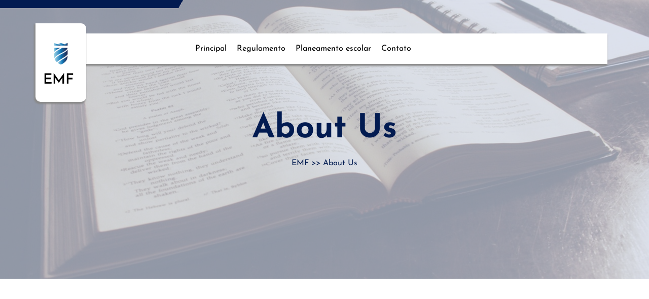

--- FILE ---
content_type: text/html; charset=UTF-8
request_url: https://escolafiladelfia.org/about-us/
body_size: 17180
content:

<!DOCTYPE html>
<html dir="ltr" lang="en-US" prefix="og: https://ogp.me/ns#">
<head>

<meta http-equiv="Content-Type" content="text/html; charset=UTF-8" />
<meta name="viewport" content="width=device-width, initial-scale=1.0, maximum-scale=1.2, user-scalable=yes" />

<title>About Us - EMF</title>
	<style>img:is([sizes="auto" i], [sizes^="auto," i]) { contain-intrinsic-size: 3000px 1500px }</style>
	
		<!-- All in One SEO 4.9.0 - aioseo.com -->
	<meta name="robots" content="max-image-preview:large" />
	<link rel="canonical" href="https://escolafiladelfia.org/about-us/" />
	<meta name="generator" content="All in One SEO (AIOSEO) 4.9.0" />
		<meta property="og:locale" content="en_US" />
		<meta property="og:site_name" content="EMF - Escola Missionaria ASDMR" />
		<meta property="og:type" content="article" />
		<meta property="og:title" content="About Us - EMF" />
		<meta property="og:url" content="https://escolafiladelfia.org/about-us/" />
		<meta property="og:image" content="https://escolafiladelfia.org/wp-content/uploads/2024/11/cropped-logo-EMF-gradiente-sem-fundo.png" />
		<meta property="og:image:secure_url" content="https://escolafiladelfia.org/wp-content/uploads/2024/11/cropped-logo-EMF-gradiente-sem-fundo.png" />
		<meta property="article:published_time" content="2020-10-29T12:55:34+00:00" />
		<meta property="article:modified_time" content="2022-11-30T08:51:19+00:00" />
		<meta name="twitter:card" content="summary_large_image" />
		<meta name="twitter:title" content="About Us - EMF" />
		<meta name="twitter:image" content="https://escolafiladelfia.org/wp-content/uploads/2024/11/cropped-logo-EMF-gradiente-sem-fundo.png" />
		<script type="application/ld+json" class="aioseo-schema">
			{"@context":"https:\/\/schema.org","@graph":[{"@type":"BreadcrumbList","@id":"https:\/\/escolafiladelfia.org\/about-us\/#breadcrumblist","itemListElement":[{"@type":"ListItem","@id":"https:\/\/escolafiladelfia.org#listItem","position":1,"name":"Home","item":"https:\/\/escolafiladelfia.org","nextItem":{"@type":"ListItem","@id":"https:\/\/escolafiladelfia.org\/about-us\/#listItem","name":"About Us"}},{"@type":"ListItem","@id":"https:\/\/escolafiladelfia.org\/about-us\/#listItem","position":2,"name":"About Us","previousItem":{"@type":"ListItem","@id":"https:\/\/escolafiladelfia.org#listItem","name":"Home"}}]},{"@type":"Organization","@id":"https:\/\/escolafiladelfia.org\/#organization","name":"escolafiladelfia.org","description":"Escola Missionaria ASDMR","url":"https:\/\/escolafiladelfia.org\/","logo":{"@type":"ImageObject","url":"https:\/\/escolafiladelfia.org\/wp-content\/uploads\/2024\/11\/cropped-logo-EMF-gradiente-sem-fundo.png","@id":"https:\/\/escolafiladelfia.org\/about-us\/#organizationLogo","width":70,"height":70},"image":{"@id":"https:\/\/escolafiladelfia.org\/about-us\/#organizationLogo"}},{"@type":"WebPage","@id":"https:\/\/escolafiladelfia.org\/about-us\/#webpage","url":"https:\/\/escolafiladelfia.org\/about-us\/","name":"About Us - EMF","inLanguage":"en-US","isPartOf":{"@id":"https:\/\/escolafiladelfia.org\/#website"},"breadcrumb":{"@id":"https:\/\/escolafiladelfia.org\/about-us\/#breadcrumblist"},"datePublished":"2020-10-29T12:55:34+00:00","dateModified":"2022-11-30T08:51:19+00:00"},{"@type":"WebSite","@id":"https:\/\/escolafiladelfia.org\/#website","url":"https:\/\/escolafiladelfia.org\/","name":"escolafiladelfia.org","description":"Escola Missionaria ASDMR","inLanguage":"en-US","publisher":{"@id":"https:\/\/escolafiladelfia.org\/#organization"}}]}
		</script>
		<!-- All in One SEO -->

<link rel="alternate" type="application/rss+xml" title="EMF &raquo; Feed" href="https://escolafiladelfia.org/feed/" />
<link rel="alternate" type="application/rss+xml" title="EMF &raquo; Comments Feed" href="https://escolafiladelfia.org/comments/feed/" />
		<!-- This site uses the Google Analytics by MonsterInsights plugin v9.10.0 - Using Analytics tracking - https://www.monsterinsights.com/ -->
		<!-- Note: MonsterInsights is not currently configured on this site. The site owner needs to authenticate with Google Analytics in the MonsterInsights settings panel. -->
					<!-- No tracking code set -->
				<!-- / Google Analytics by MonsterInsights -->
		<script type="text/javascript">
/* <![CDATA[ */
window._wpemojiSettings = {"baseUrl":"https:\/\/s.w.org\/images\/core\/emoji\/16.0.1\/72x72\/","ext":".png","svgUrl":"https:\/\/s.w.org\/images\/core\/emoji\/16.0.1\/svg\/","svgExt":".svg","source":{"concatemoji":"https:\/\/escolafiladelfia.org\/wp-includes\/js\/wp-emoji-release.min.js?ver=6.8.3"}};
/*! This file is auto-generated */
!function(s,n){var o,i,e;function c(e){try{var t={supportTests:e,timestamp:(new Date).valueOf()};sessionStorage.setItem(o,JSON.stringify(t))}catch(e){}}function p(e,t,n){e.clearRect(0,0,e.canvas.width,e.canvas.height),e.fillText(t,0,0);var t=new Uint32Array(e.getImageData(0,0,e.canvas.width,e.canvas.height).data),a=(e.clearRect(0,0,e.canvas.width,e.canvas.height),e.fillText(n,0,0),new Uint32Array(e.getImageData(0,0,e.canvas.width,e.canvas.height).data));return t.every(function(e,t){return e===a[t]})}function u(e,t){e.clearRect(0,0,e.canvas.width,e.canvas.height),e.fillText(t,0,0);for(var n=e.getImageData(16,16,1,1),a=0;a<n.data.length;a++)if(0!==n.data[a])return!1;return!0}function f(e,t,n,a){switch(t){case"flag":return n(e,"\ud83c\udff3\ufe0f\u200d\u26a7\ufe0f","\ud83c\udff3\ufe0f\u200b\u26a7\ufe0f")?!1:!n(e,"\ud83c\udde8\ud83c\uddf6","\ud83c\udde8\u200b\ud83c\uddf6")&&!n(e,"\ud83c\udff4\udb40\udc67\udb40\udc62\udb40\udc65\udb40\udc6e\udb40\udc67\udb40\udc7f","\ud83c\udff4\u200b\udb40\udc67\u200b\udb40\udc62\u200b\udb40\udc65\u200b\udb40\udc6e\u200b\udb40\udc67\u200b\udb40\udc7f");case"emoji":return!a(e,"\ud83e\udedf")}return!1}function g(e,t,n,a){var r="undefined"!=typeof WorkerGlobalScope&&self instanceof WorkerGlobalScope?new OffscreenCanvas(300,150):s.createElement("canvas"),o=r.getContext("2d",{willReadFrequently:!0}),i=(o.textBaseline="top",o.font="600 32px Arial",{});return e.forEach(function(e){i[e]=t(o,e,n,a)}),i}function t(e){var t=s.createElement("script");t.src=e,t.defer=!0,s.head.appendChild(t)}"undefined"!=typeof Promise&&(o="wpEmojiSettingsSupports",i=["flag","emoji"],n.supports={everything:!0,everythingExceptFlag:!0},e=new Promise(function(e){s.addEventListener("DOMContentLoaded",e,{once:!0})}),new Promise(function(t){var n=function(){try{var e=JSON.parse(sessionStorage.getItem(o));if("object"==typeof e&&"number"==typeof e.timestamp&&(new Date).valueOf()<e.timestamp+604800&&"object"==typeof e.supportTests)return e.supportTests}catch(e){}return null}();if(!n){if("undefined"!=typeof Worker&&"undefined"!=typeof OffscreenCanvas&&"undefined"!=typeof URL&&URL.createObjectURL&&"undefined"!=typeof Blob)try{var e="postMessage("+g.toString()+"("+[JSON.stringify(i),f.toString(),p.toString(),u.toString()].join(",")+"));",a=new Blob([e],{type:"text/javascript"}),r=new Worker(URL.createObjectURL(a),{name:"wpTestEmojiSupports"});return void(r.onmessage=function(e){c(n=e.data),r.terminate(),t(n)})}catch(e){}c(n=g(i,f,p,u))}t(n)}).then(function(e){for(var t in e)n.supports[t]=e[t],n.supports.everything=n.supports.everything&&n.supports[t],"flag"!==t&&(n.supports.everythingExceptFlag=n.supports.everythingExceptFlag&&n.supports[t]);n.supports.everythingExceptFlag=n.supports.everythingExceptFlag&&!n.supports.flag,n.DOMReady=!1,n.readyCallback=function(){n.DOMReady=!0}}).then(function(){return e}).then(function(){var e;n.supports.everything||(n.readyCallback(),(e=n.source||{}).concatemoji?t(e.concatemoji):e.wpemoji&&e.twemoji&&(t(e.twemoji),t(e.wpemoji)))}))}((window,document),window._wpemojiSettings);
/* ]]> */
</script>

<style id='wp-emoji-styles-inline-css' type='text/css'>

	img.wp-smiley, img.emoji {
		display: inline !important;
		border: none !important;
		box-shadow: none !important;
		height: 1em !important;
		width: 1em !important;
		margin: 0 0.07em !important;
		vertical-align: -0.1em !important;
		background: none !important;
		padding: 0 !important;
	}
</style>
<style id='classic-theme-styles-inline-css' type='text/css'>
/*! This file is auto-generated */
.wp-block-button__link{color:#fff;background-color:#32373c;border-radius:9999px;box-shadow:none;text-decoration:none;padding:calc(.667em + 2px) calc(1.333em + 2px);font-size:1.125em}.wp-block-file__button{background:#32373c;color:#fff;text-decoration:none}
</style>
<link rel='stylesheet' id='aioseo/css/src/vue/standalone/blocks/table-of-contents/global.scss-css' href='https://escolafiladelfia.org/wp-content/plugins/all-in-one-seo-pack/dist/Lite/assets/css/table-of-contents/global.e90f6d47.css?ver=4.9.0' type='text/css' media='all' />
<style id='global-styles-inline-css' type='text/css'>
:root{--wp--preset--aspect-ratio--square: 1;--wp--preset--aspect-ratio--4-3: 4/3;--wp--preset--aspect-ratio--3-4: 3/4;--wp--preset--aspect-ratio--3-2: 3/2;--wp--preset--aspect-ratio--2-3: 2/3;--wp--preset--aspect-ratio--16-9: 16/9;--wp--preset--aspect-ratio--9-16: 9/16;--wp--preset--color--black: #000000;--wp--preset--color--cyan-bluish-gray: #abb8c3;--wp--preset--color--white: #ffffff;--wp--preset--color--pale-pink: #f78da7;--wp--preset--color--vivid-red: #cf2e2e;--wp--preset--color--luminous-vivid-orange: #ff6900;--wp--preset--color--luminous-vivid-amber: #fcb900;--wp--preset--color--light-green-cyan: #7bdcb5;--wp--preset--color--vivid-green-cyan: #00d084;--wp--preset--color--pale-cyan-blue: #8ed1fc;--wp--preset--color--vivid-cyan-blue: #0693e3;--wp--preset--color--vivid-purple: #9b51e0;--wp--preset--gradient--vivid-cyan-blue-to-vivid-purple: linear-gradient(135deg,rgba(6,147,227,1) 0%,rgb(155,81,224) 100%);--wp--preset--gradient--light-green-cyan-to-vivid-green-cyan: linear-gradient(135deg,rgb(122,220,180) 0%,rgb(0,208,130) 100%);--wp--preset--gradient--luminous-vivid-amber-to-luminous-vivid-orange: linear-gradient(135deg,rgba(252,185,0,1) 0%,rgba(255,105,0,1) 100%);--wp--preset--gradient--luminous-vivid-orange-to-vivid-red: linear-gradient(135deg,rgba(255,105,0,1) 0%,rgb(207,46,46) 100%);--wp--preset--gradient--very-light-gray-to-cyan-bluish-gray: linear-gradient(135deg,rgb(238,238,238) 0%,rgb(169,184,195) 100%);--wp--preset--gradient--cool-to-warm-spectrum: linear-gradient(135deg,rgb(74,234,220) 0%,rgb(151,120,209) 20%,rgb(207,42,186) 40%,rgb(238,44,130) 60%,rgb(251,105,98) 80%,rgb(254,248,76) 100%);--wp--preset--gradient--blush-light-purple: linear-gradient(135deg,rgb(255,206,236) 0%,rgb(152,150,240) 100%);--wp--preset--gradient--blush-bordeaux: linear-gradient(135deg,rgb(254,205,165) 0%,rgb(254,45,45) 50%,rgb(107,0,62) 100%);--wp--preset--gradient--luminous-dusk: linear-gradient(135deg,rgb(255,203,112) 0%,rgb(199,81,192) 50%,rgb(65,88,208) 100%);--wp--preset--gradient--pale-ocean: linear-gradient(135deg,rgb(255,245,203) 0%,rgb(182,227,212) 50%,rgb(51,167,181) 100%);--wp--preset--gradient--electric-grass: linear-gradient(135deg,rgb(202,248,128) 0%,rgb(113,206,126) 100%);--wp--preset--gradient--midnight: linear-gradient(135deg,rgb(2,3,129) 0%,rgb(40,116,252) 100%);--wp--preset--font-size--small: 13px;--wp--preset--font-size--medium: 20px;--wp--preset--font-size--large: 36px;--wp--preset--font-size--x-large: 42px;--wp--preset--spacing--20: 0.44rem;--wp--preset--spacing--30: 0.67rem;--wp--preset--spacing--40: 1rem;--wp--preset--spacing--50: 1.5rem;--wp--preset--spacing--60: 2.25rem;--wp--preset--spacing--70: 3.38rem;--wp--preset--spacing--80: 5.06rem;--wp--preset--shadow--natural: 6px 6px 9px rgba(0, 0, 0, 0.2);--wp--preset--shadow--deep: 12px 12px 50px rgba(0, 0, 0, 0.4);--wp--preset--shadow--sharp: 6px 6px 0px rgba(0, 0, 0, 0.2);--wp--preset--shadow--outlined: 6px 6px 0px -3px rgba(255, 255, 255, 1), 6px 6px rgba(0, 0, 0, 1);--wp--preset--shadow--crisp: 6px 6px 0px rgba(0, 0, 0, 1);}:where(.is-layout-flex){gap: 0.5em;}:where(.is-layout-grid){gap: 0.5em;}body .is-layout-flex{display: flex;}.is-layout-flex{flex-wrap: wrap;align-items: center;}.is-layout-flex > :is(*, div){margin: 0;}body .is-layout-grid{display: grid;}.is-layout-grid > :is(*, div){margin: 0;}:where(.wp-block-columns.is-layout-flex){gap: 2em;}:where(.wp-block-columns.is-layout-grid){gap: 2em;}:where(.wp-block-post-template.is-layout-flex){gap: 1.25em;}:where(.wp-block-post-template.is-layout-grid){gap: 1.25em;}.has-black-color{color: var(--wp--preset--color--black) !important;}.has-cyan-bluish-gray-color{color: var(--wp--preset--color--cyan-bluish-gray) !important;}.has-white-color{color: var(--wp--preset--color--white) !important;}.has-pale-pink-color{color: var(--wp--preset--color--pale-pink) !important;}.has-vivid-red-color{color: var(--wp--preset--color--vivid-red) !important;}.has-luminous-vivid-orange-color{color: var(--wp--preset--color--luminous-vivid-orange) !important;}.has-luminous-vivid-amber-color{color: var(--wp--preset--color--luminous-vivid-amber) !important;}.has-light-green-cyan-color{color: var(--wp--preset--color--light-green-cyan) !important;}.has-vivid-green-cyan-color{color: var(--wp--preset--color--vivid-green-cyan) !important;}.has-pale-cyan-blue-color{color: var(--wp--preset--color--pale-cyan-blue) !important;}.has-vivid-cyan-blue-color{color: var(--wp--preset--color--vivid-cyan-blue) !important;}.has-vivid-purple-color{color: var(--wp--preset--color--vivid-purple) !important;}.has-black-background-color{background-color: var(--wp--preset--color--black) !important;}.has-cyan-bluish-gray-background-color{background-color: var(--wp--preset--color--cyan-bluish-gray) !important;}.has-white-background-color{background-color: var(--wp--preset--color--white) !important;}.has-pale-pink-background-color{background-color: var(--wp--preset--color--pale-pink) !important;}.has-vivid-red-background-color{background-color: var(--wp--preset--color--vivid-red) !important;}.has-luminous-vivid-orange-background-color{background-color: var(--wp--preset--color--luminous-vivid-orange) !important;}.has-luminous-vivid-amber-background-color{background-color: var(--wp--preset--color--luminous-vivid-amber) !important;}.has-light-green-cyan-background-color{background-color: var(--wp--preset--color--light-green-cyan) !important;}.has-vivid-green-cyan-background-color{background-color: var(--wp--preset--color--vivid-green-cyan) !important;}.has-pale-cyan-blue-background-color{background-color: var(--wp--preset--color--pale-cyan-blue) !important;}.has-vivid-cyan-blue-background-color{background-color: var(--wp--preset--color--vivid-cyan-blue) !important;}.has-vivid-purple-background-color{background-color: var(--wp--preset--color--vivid-purple) !important;}.has-black-border-color{border-color: var(--wp--preset--color--black) !important;}.has-cyan-bluish-gray-border-color{border-color: var(--wp--preset--color--cyan-bluish-gray) !important;}.has-white-border-color{border-color: var(--wp--preset--color--white) !important;}.has-pale-pink-border-color{border-color: var(--wp--preset--color--pale-pink) !important;}.has-vivid-red-border-color{border-color: var(--wp--preset--color--vivid-red) !important;}.has-luminous-vivid-orange-border-color{border-color: var(--wp--preset--color--luminous-vivid-orange) !important;}.has-luminous-vivid-amber-border-color{border-color: var(--wp--preset--color--luminous-vivid-amber) !important;}.has-light-green-cyan-border-color{border-color: var(--wp--preset--color--light-green-cyan) !important;}.has-vivid-green-cyan-border-color{border-color: var(--wp--preset--color--vivid-green-cyan) !important;}.has-pale-cyan-blue-border-color{border-color: var(--wp--preset--color--pale-cyan-blue) !important;}.has-vivid-cyan-blue-border-color{border-color: var(--wp--preset--color--vivid-cyan-blue) !important;}.has-vivid-purple-border-color{border-color: var(--wp--preset--color--vivid-purple) !important;}.has-vivid-cyan-blue-to-vivid-purple-gradient-background{background: var(--wp--preset--gradient--vivid-cyan-blue-to-vivid-purple) !important;}.has-light-green-cyan-to-vivid-green-cyan-gradient-background{background: var(--wp--preset--gradient--light-green-cyan-to-vivid-green-cyan) !important;}.has-luminous-vivid-amber-to-luminous-vivid-orange-gradient-background{background: var(--wp--preset--gradient--luminous-vivid-amber-to-luminous-vivid-orange) !important;}.has-luminous-vivid-orange-to-vivid-red-gradient-background{background: var(--wp--preset--gradient--luminous-vivid-orange-to-vivid-red) !important;}.has-very-light-gray-to-cyan-bluish-gray-gradient-background{background: var(--wp--preset--gradient--very-light-gray-to-cyan-bluish-gray) !important;}.has-cool-to-warm-spectrum-gradient-background{background: var(--wp--preset--gradient--cool-to-warm-spectrum) !important;}.has-blush-light-purple-gradient-background{background: var(--wp--preset--gradient--blush-light-purple) !important;}.has-blush-bordeaux-gradient-background{background: var(--wp--preset--gradient--blush-bordeaux) !important;}.has-luminous-dusk-gradient-background{background: var(--wp--preset--gradient--luminous-dusk) !important;}.has-pale-ocean-gradient-background{background: var(--wp--preset--gradient--pale-ocean) !important;}.has-electric-grass-gradient-background{background: var(--wp--preset--gradient--electric-grass) !important;}.has-midnight-gradient-background{background: var(--wp--preset--gradient--midnight) !important;}.has-small-font-size{font-size: var(--wp--preset--font-size--small) !important;}.has-medium-font-size{font-size: var(--wp--preset--font-size--medium) !important;}.has-large-font-size{font-size: var(--wp--preset--font-size--large) !important;}.has-x-large-font-size{font-size: var(--wp--preset--font-size--x-large) !important;}
:where(.wp-block-post-template.is-layout-flex){gap: 1.25em;}:where(.wp-block-post-template.is-layout-grid){gap: 1.25em;}
:where(.wp-block-columns.is-layout-flex){gap: 2em;}:where(.wp-block-columns.is-layout-grid){gap: 2em;}
:root :where(.wp-block-pullquote){font-size: 1.5em;line-height: 1.6;}
</style>
<link rel='stylesheet' id='contact-form-7-css' href='https://escolafiladelfia.org/wp-content/plugins/contact-form-7/includes/css/styles.css?ver=6.1.3' type='text/css' media='all' />
<link rel='stylesheet' id='Josefin-css' href='https://escolafiladelfia.org/wp-content/fonts/4aa77f0d9f22d1fbfae8ca5c48a1b476.css?ver=1.0' type='text/css' media='all' />
<link rel='stylesheet' id='bootstrap-css-css' href='https://escolafiladelfia.org/wp-content/themes/elemento-conference/assets/css/bootstrap.css?ver=4.5.0' type='text/css' media='all' />
<link rel='stylesheet' id='fontawesome-css-css' href='https://escolafiladelfia.org/wp-content/themes/elemento-conference/assets/css/fontawesome-all.css?ver=4.5.0' type='text/css' media='all' />
<link rel='stylesheet' id='elemento-conference-style-css' href='https://escolafiladelfia.org/wp-content/themes/elemento-conference/style.css?ver=6.8.3' type='text/css' media='all' />
<style id='elemento-conference-style-inline-css' type='text/css'>
:root {--primary-theme-color: #ff354d!important;--secondary-theme-color: #021b51!important;}.scroll-up{right: 30px;!important;left: auto;!important;}

				.header-image-box{
					background-image: url(https://escolafiladelfia.org/wp-content/uploads/2022/11/book-bible-text-2073023-1.jpg) !important;
					-webkit-background-size: cover !important;
					-moz-background-size: cover !important;
					-o-background-size: cover !important;
					background-size: cover !important;
					height: 550px;
				    display: flex;
				    align-items: center;
				}

		.custom-logo{
			height: px !important;
			width: px !important;
		}
	
</style>
<link rel='stylesheet' id='elemento-conference-responsive-css-css' href='https://escolafiladelfia.org/wp-content/themes/elemento-conference/assets/css/responsive.css?ver=2.3.4' type='text/css' media='all' />
<link rel='stylesheet' id='animate-css-css' href='https://escolafiladelfia.org/wp-content/themes/elemento-conference/assets/css/animate.css?ver=6.8.3' type='text/css' media='all' />
<link rel='stylesheet' id='dashicons-css' href='https://escolafiladelfia.org/wp-includes/css/dashicons.min.css?ver=6.8.3' type='text/css' media='all' />
<link rel='stylesheet' id='elementor-icons-css' href='https://escolafiladelfia.org/wp-content/plugins/elementor/assets/lib/eicons/css/elementor-icons.min.css?ver=5.44.0' type='text/css' media='all' />
<link rel='stylesheet' id='elementor-frontend-css' href='https://escolafiladelfia.org/wp-content/plugins/elementor/assets/css/frontend.min.css?ver=3.33.1' type='text/css' media='all' />
<link rel='stylesheet' id='elementor-post-13-css' href='https://escolafiladelfia.org/wp-content/uploads/elementor/css/post-13.css?ver=1763886898' type='text/css' media='all' />
<link rel='stylesheet' id='font-awesome-5-all-css' href='https://escolafiladelfia.org/wp-content/plugins/elementor/assets/lib/font-awesome/css/all.min.css?ver=3.33.1' type='text/css' media='all' />
<link rel='stylesheet' id='font-awesome-4-shim-css' href='https://escolafiladelfia.org/wp-content/plugins/elementor/assets/lib/font-awesome/css/v4-shims.min.css?ver=3.33.1' type='text/css' media='all' />
<link rel='stylesheet' id='widget-divider-css' href='https://escolafiladelfia.org/wp-content/plugins/elementor/assets/css/widget-divider.min.css?ver=3.33.1' type='text/css' media='all' />
<link rel='stylesheet' id='widget-heading-css' href='https://escolafiladelfia.org/wp-content/plugins/elementor/assets/css/widget-heading.min.css?ver=3.33.1' type='text/css' media='all' />
<link rel='stylesheet' id='widget-image-css' href='https://escolafiladelfia.org/wp-content/plugins/elementor/assets/css/widget-image.min.css?ver=3.33.1' type='text/css' media='all' />
<link rel='stylesheet' id='elementor-post-14-css' href='https://escolafiladelfia.org/wp-content/uploads/elementor/css/post-14.css?ver=1764119876' type='text/css' media='all' />
<link rel='stylesheet' id='eael-general-css' href='https://escolafiladelfia.org/wp-content/plugins/essential-addons-for-elementor-lite/assets/front-end/css/view/general.min.css?ver=6.5.1' type='text/css' media='all' />
<link rel='stylesheet' id='elementor-gf-roboto-css' href='https://fonts.googleapis.com/css?family=Roboto:100,100italic,200,200italic,300,300italic,400,400italic,500,500italic,600,600italic,700,700italic,800,800italic,900,900italic&#038;display=swap' type='text/css' media='all' />
<link rel='stylesheet' id='elementor-gf-robotoslab-css' href='https://fonts.googleapis.com/css?family=Roboto+Slab:100,100italic,200,200italic,300,300italic,400,400italic,500,500italic,600,600italic,700,700italic,800,800italic,900,900italic&#038;display=swap' type='text/css' media='all' />
<script type="text/javascript" src="https://escolafiladelfia.org/wp-includes/js/jquery/jquery.min.js?ver=3.7.1" id="jquery-core-js"></script>
<script type="text/javascript" src="https://escolafiladelfia.org/wp-includes/js/jquery/jquery-migrate.min.js?ver=3.4.1" id="jquery-migrate-js"></script>
<script type="text/javascript" src="https://escolafiladelfia.org/wp-content/themes/elemento-conference/assets/js/wow.js?ver=6.8.3" id="wow-js-js"></script>
<script type="text/javascript" src="https://escolafiladelfia.org/wp-content/plugins/elementor/assets/lib/font-awesome/js/v4-shims.min.js?ver=3.33.1" id="font-awesome-4-shim-js"></script>
<link rel="https://api.w.org/" href="https://escolafiladelfia.org/wp-json/" /><link rel="alternate" title="JSON" type="application/json" href="https://escolafiladelfia.org/wp-json/wp/v2/pages/14" /><link rel="EditURI" type="application/rsd+xml" title="RSD" href="https://escolafiladelfia.org/xmlrpc.php?rsd" />
<meta name="generator" content="WordPress 6.8.3" />
<link rel='shortlink' href='https://escolafiladelfia.org/?p=14' />
<link rel="alternate" title="oEmbed (JSON)" type="application/json+oembed" href="https://escolafiladelfia.org/wp-json/oembed/1.0/embed?url=https%3A%2F%2Fescolafiladelfia.org%2Fabout-us%2F" />
<link rel="alternate" title="oEmbed (XML)" type="text/xml+oembed" href="https://escolafiladelfia.org/wp-json/oembed/1.0/embed?url=https%3A%2F%2Fescolafiladelfia.org%2Fabout-us%2F&#038;format=xml" />
<style id="essential-blocks-global-styles">
            :root {
                --eb-global-primary-color: #101828;
--eb-global-secondary-color: #475467;
--eb-global-tertiary-color: #98A2B3;
--eb-global-text-color: #475467;
--eb-global-heading-color: #1D2939;
--eb-global-link-color: #444CE7;
--eb-global-background-color: #F9FAFB;
--eb-global-button-text-color: #FFFFFF;
--eb-global-button-background-color: #101828;
--eb-gradient-primary-color: linear-gradient(90deg, hsla(259, 84%, 78%, 1) 0%, hsla(206, 67%, 75%, 1) 100%);
--eb-gradient-secondary-color: linear-gradient(90deg, hsla(18, 76%, 85%, 1) 0%, hsla(203, 69%, 84%, 1) 100%);
--eb-gradient-tertiary-color: linear-gradient(90deg, hsla(248, 21%, 15%, 1) 0%, hsla(250, 14%, 61%, 1) 100%);
--eb-gradient-background-color: linear-gradient(90deg, rgb(250, 250, 250) 0%, rgb(233, 233, 233) 49%, rgb(244, 243, 243) 100%);

                --eb-tablet-breakpoint: 1024px;
--eb-mobile-breakpoint: 767px;

            }
            
            
        </style>			<style>
		.woocommerce ul.products li.product .onsale {
			left: auto; right: 10px;
		}
		</style>
	
	<meta name="generator" content="Elementor 3.33.1; features: additional_custom_breakpoints; settings: css_print_method-external, google_font-enabled, font_display-swap">
<style type="text/css">.recentcomments a{display:inline !important;padding:0 !important;margin:0 !important;}</style>			<style>
				.e-con.e-parent:nth-of-type(n+4):not(.e-lazyloaded):not(.e-no-lazyload),
				.e-con.e-parent:nth-of-type(n+4):not(.e-lazyloaded):not(.e-no-lazyload) * {
					background-image: none !important;
				}
				@media screen and (max-height: 1024px) {
					.e-con.e-parent:nth-of-type(n+3):not(.e-lazyloaded):not(.e-no-lazyload),
					.e-con.e-parent:nth-of-type(n+3):not(.e-lazyloaded):not(.e-no-lazyload) * {
						background-image: none !important;
					}
				}
				@media screen and (max-height: 640px) {
					.e-con.e-parent:nth-of-type(n+2):not(.e-lazyloaded):not(.e-no-lazyload),
					.e-con.e-parent:nth-of-type(n+2):not(.e-lazyloaded):not(.e-no-lazyload) * {
						background-image: none !important;
					}
				}
			</style>
			<style type="text/css" id="custom-background-css">
body.custom-background { background-color: #ffffff; }
</style>
	<link rel="icon" href="https://escolafiladelfia.org/wp-content/uploads/2024/11/cropped-logo-EMF-azul-vertical-32x32.png" sizes="32x32" />
<link rel="icon" href="https://escolafiladelfia.org/wp-content/uploads/2024/11/cropped-logo-EMF-azul-vertical-192x192.png" sizes="192x192" />
<link rel="apple-touch-icon" href="https://escolafiladelfia.org/wp-content/uploads/2024/11/cropped-logo-EMF-azul-vertical-180x180.png" />
<meta name="msapplication-TileImage" content="https://escolafiladelfia.org/wp-content/uploads/2024/11/cropped-logo-EMF-azul-vertical-270x270.png" />

</head>

<body class="wp-singular page-template-default page page-id-14 custom-background wp-custom-logo wp-embed-responsive wp-theme-elemento-conference elementor-default elementor-kit-13 elementor-page elementor-page-14">



<a class="skip-link screen-reader-text" href="#content">Skip to content</a>

<header id="site-navigation" class="header text-center text-md-start">
	<div class="topheader py-2">
		<div class="container">
			<div class="row">
				<div class="col-lg-3 col-md-3 col-sm-6 align-self-center">
									</div>
				<div class="col-lg-4 col-md-4 col-sm-6 align-self-center">
									</div>
				<div class="col-lg-2 col-md-2 col-sm-6 align-self-center">
									</div>
				<div class="col-lg-3 col-md-3 col-sm-6 align-self-center">
										<div class="social-links text-center text-md-end">
											</div>
				</div>
			</div>
		</div>
	</div>
	<div class="container">
		<div class="center-header-box close-sticky ">
			<div class="row">
				<div class="col-lg-3 col-md-3 col-sm-3 align-self-center position-relative">
					<div class="logo">
			    		<div class="logo-image">
			    			<a href="https://escolafiladelfia.org/" class="custom-logo-link" rel="home"><img width="70" height="70" src="https://escolafiladelfia.org/wp-content/uploads/2024/11/cropped-logo-EMF-gradiente-sem-fundo.png" class="custom-logo" alt="EMF" decoding="async" /></a>				    	</div>
							<div class="logo-content">
				    	<a href="https://escolafiladelfia.org/" title="EMF">EMF</a>					</div>
					</div>
			   	</div>
				<div class="col-lg-7 col-md-6 col-sm-6 align-self-center">
					<button class="menu-toggle my-3 py-2 px-3" aria-controls="top-menu" aria-expanded="false" type="button">
						<span aria-hidden="true">Menu</span>
					</button>
					<nav id="main-menu" class="close-panal">
						<ul id="menu-menu" class="menu"><li id="menu-item-22" class="menu-item menu-item-type-post_type menu-item-object-page menu-item-home menu-item-22"><a href="https://escolafiladelfia.org/">Principal</a></li>
<li id="menu-item-524" class="menu-item menu-item-type-post_type menu-item-object-page menu-item-524"><a href="https://escolafiladelfia.org/regulamento/">Regulamento</a></li>
<li id="menu-item-489" class="menu-item menu-item-type-post_type menu-item-object-page menu-item-489"><a href="https://escolafiladelfia.org/planiamento-escolar/">Planeamento escolar</a></li>
<li id="menu-item-21" class="menu-item menu-item-type-post_type menu-item-object-page menu-item-21"><a href="https://escolafiladelfia.org/contact/">Contato</a></li>
</ul>						<button class="close-menu my-2 p-2" type="button">
							<span aria-hidden="true"><i class="fa fa-times"></i></span>
						</button>
					</nav>
				</div>
				<div class="col-lg-2 col-md-3 col-sm-3 align-self-center head-btn text-center text-md-end">
									</div>
		   	</div>
		</div>
	</div>
</header>

<div class="header-image-box text-center">
  <div class="container">
          <h1>About Us</h1>
              <div class="crumb-box mt-3">
        <a href="https://escolafiladelfia.org">EMF</a> >> About Us      </div>
      </div>
</div>


<div id="content" class="mt-5">
  <div class="container">
              
<div id="post-14" class="page-single mb-4 post-14 page type-page status-publish hentry">
    <div class="post-content">
    		<div data-elementor-type="wp-page" data-elementor-id="14" class="elementor elementor-14">
						<section class="elementor-section elementor-top-section elementor-element elementor-element-371e341 elementor-section-height-min-height elementor-section-items-bottom elementor-section-boxed elementor-section-height-default" data-id="371e341" data-element_type="section">
							<div class="elementor-background-overlay"></div>
							<div class="elementor-container elementor-column-gap-no">
					<div class="elementor-column elementor-col-50 elementor-top-column elementor-element elementor-element-007f03a" data-id="007f03a" data-element_type="column">
			<div class="elementor-widget-wrap elementor-element-populated">
						<div class="elementor-element elementor-element-4086b8e elementor-widget-divider--view-line elementor-widget elementor-widget-divider" data-id="4086b8e" data-element_type="widget" data-widget_type="divider.default">
				<div class="elementor-widget-container">
							<div class="elementor-divider">
			<span class="elementor-divider-separator">
						</span>
		</div>
						</div>
				</div>
					</div>
		</div>
				<div class="elementor-column elementor-col-50 elementor-top-column elementor-element elementor-element-17048ea" data-id="17048ea" data-element_type="column">
			<div class="elementor-widget-wrap elementor-element-populated">
						<div class="elementor-element elementor-element-56886c0 elementor-widget elementor-widget-heading" data-id="56886c0" data-element_type="widget" data-widget_type="heading.default">
				<div class="elementor-widget-container">
					<h1 class="elementor-heading-title elementor-size-default">About<br>Us</h1>				</div>
				</div>
					</div>
		</div>
					</div>
		</section>
				<section class="elementor-section elementor-top-section elementor-element elementor-element-44f99fe elementor-section-boxed elementor-section-height-default elementor-section-height-default" data-id="44f99fe" data-element_type="section">
						<div class="elementor-container elementor-column-gap-no">
					<div class="elementor-column elementor-col-50 elementor-top-column elementor-element elementor-element-e2a398e" data-id="e2a398e" data-element_type="column">
			<div class="elementor-widget-wrap elementor-element-populated">
						<div class="elementor-element elementor-element-8a5f665 elementor-widget elementor-widget-heading" data-id="8a5f665" data-element_type="widget" data-widget_type="heading.default">
				<div class="elementor-widget-container">
					<h6 class="elementor-heading-title elementor-size-default">01</h6>				</div>
				</div>
				<div class="elementor-element elementor-element-8da031c elementor-widget elementor-widget-heading" data-id="8da031c" data-element_type="widget" data-widget_type="heading.default">
				<div class="elementor-widget-container">
					<h5 class="elementor-heading-title elementor-size-default">Vision</h5>				</div>
				</div>
					</div>
		</div>
				<div class="elementor-column elementor-col-50 elementor-top-column elementor-element elementor-element-4207888" data-id="4207888" data-element_type="column">
			<div class="elementor-widget-wrap elementor-element-populated">
						<div class="elementor-element elementor-element-b6c128f elementor-widget elementor-widget-heading" data-id="b6c128f" data-element_type="widget" data-widget_type="heading.default">
				<div class="elementor-widget-container">
					<h2 class="elementor-heading-title elementor-size-default">Who we are</h2>				</div>
				</div>
					</div>
		</div>
					</div>
		</section>
				<section class="elementor-section elementor-top-section elementor-element elementor-element-58a2c21 elementor-section-boxed elementor-section-height-default elementor-section-height-default" data-id="58a2c21" data-element_type="section">
						<div class="elementor-container elementor-column-gap-no">
					<div class="elementor-column elementor-col-100 elementor-top-column elementor-element elementor-element-72c3c00" data-id="72c3c00" data-element_type="column">
			<div class="elementor-widget-wrap elementor-element-populated">
						<section class="elementor-section elementor-inner-section elementor-element elementor-element-ae44670 elementor-section-boxed elementor-section-height-default elementor-section-height-default" data-id="ae44670" data-element_type="section">
						<div class="elementor-container elementor-column-gap-no">
					<div class="elementor-column elementor-col-100 elementor-inner-column elementor-element elementor-element-51c7cd1" data-id="51c7cd1" data-element_type="column">
			<div class="elementor-widget-wrap elementor-element-populated">
						<div class="elementor-element elementor-element-049669f elementor-widget elementor-widget-heading" data-id="049669f" data-element_type="widget" data-widget_type="heading.default">
				<div class="elementor-widget-container">
					<h3 class="elementor-heading-title elementor-size-default">Sint occaecat cupidatat non proident, sunt in culpa qui officia deserunt mollit anim id est laborum.</h3>				</div>
				</div>
					</div>
		</div>
					</div>
		</section>
				<section class="elementor-section elementor-inner-section elementor-element elementor-element-63c3aa6 elementor-section-boxed elementor-section-height-default elementor-section-height-default" data-id="63c3aa6" data-element_type="section">
						<div class="elementor-container elementor-column-gap-no">
					<div class="elementor-column elementor-col-50 elementor-inner-column elementor-element elementor-element-f976173" data-id="f976173" data-element_type="column">
			<div class="elementor-widget-wrap elementor-element-populated">
						<div class="elementor-element elementor-element-d5c77c9 elementor-widget elementor-widget-heading" data-id="d5c77c9" data-element_type="widget" data-widget_type="heading.default">
				<div class="elementor-widget-container">
					<h5 class="elementor-heading-title elementor-size-default">Nullam ac urna eu felis dapibus condimentum sit amet a augue. Sed non neque elit. Sed ut imperdiet nisi. Proin condimentum fermentum nunc.</h5>				</div>
				</div>
					</div>
		</div>
				<div class="elementor-column elementor-col-50 elementor-inner-column elementor-element elementor-element-30658a3" data-id="30658a3" data-element_type="column">
			<div class="elementor-widget-wrap elementor-element-populated">
						<div class="elementor-element elementor-element-973550e elementor-widget elementor-widget-text-editor" data-id="973550e" data-element_type="widget" data-widget_type="text-editor.default">
				<div class="elementor-widget-container">
									<p>Lorem ipsum dolor sit amet, consectetur adipisicing elit, sed do eiusmod tempor incididunt ut labore et dolore magna aliqua. Ut enim ad minim veniam, quis nostrud exercitation ullamco laboris nisi ut aliquip ex ea commodo consequat. Duis aute irure dolor in reprehenderit in voluptate velit esse cillum dolore eu fugiat nulla pariatur. Excepteur sint occaecat cupidatat non proident, sunt in culpa qui officia deserunt mollit anim id est laborum.</p>								</div>
				</div>
				<div class="elementor-element elementor-element-84bbf11 elementor-widget elementor-widget-text-editor" data-id="84bbf11" data-element_type="widget" data-widget_type="text-editor.default">
				<div class="elementor-widget-container">
									<p>Ut enim ad minim veniam, quis nostrud exercitation ullamco laboris nisi ut aliquip ex ea commodo consequat. Duis aute irure dolor in reprehenderit in voluptate velit esse cillum dolore eu fugiat nulla pariatur.</p>								</div>
				</div>
					</div>
		</div>
					</div>
		</section>
					</div>
		</div>
					</div>
		</section>
				<section class="elementor-section elementor-top-section elementor-element elementor-element-7e8df4c elementor-section-boxed elementor-section-height-default elementor-section-height-default" data-id="7e8df4c" data-element_type="section">
						<div class="elementor-container elementor-column-gap-no">
					<div class="elementor-column elementor-col-50 elementor-top-column elementor-element elementor-element-9021372" data-id="9021372" data-element_type="column">
			<div class="elementor-widget-wrap elementor-element-populated">
						<div class="elementor-element elementor-element-f29bf23 elementor-widget elementor-widget-heading" data-id="f29bf23" data-element_type="widget" data-widget_type="heading.default">
				<div class="elementor-widget-container">
					<h6 class="elementor-heading-title elementor-size-default">02</h6>				</div>
				</div>
				<div class="elementor-element elementor-element-8ed9ffd elementor-widget elementor-widget-heading" data-id="8ed9ffd" data-element_type="widget" data-widget_type="heading.default">
				<div class="elementor-widget-container">
					<h5 class="elementor-heading-title elementor-size-default">People</h5>				</div>
				</div>
					</div>
		</div>
				<div class="elementor-column elementor-col-50 elementor-top-column elementor-element elementor-element-b1f6799" data-id="b1f6799" data-element_type="column">
			<div class="elementor-widget-wrap elementor-element-populated">
						<div class="elementor-element elementor-element-b5a9291 elementor-widget elementor-widget-heading" data-id="b5a9291" data-element_type="widget" data-widget_type="heading.default">
				<div class="elementor-widget-container">
					<h2 class="elementor-heading-title elementor-size-default">Leadership Team</h2>				</div>
				</div>
					</div>
		</div>
					</div>
		</section>
				<section class="elementor-section elementor-top-section elementor-element elementor-element-12bd395 elementor-section-boxed elementor-section-height-default elementor-section-height-default" data-id="12bd395" data-element_type="section">
						<div class="elementor-container elementor-column-gap-no">
					<div class="elementor-column elementor-col-50 elementor-top-column elementor-element elementor-element-cb3011a" data-id="cb3011a" data-element_type="column">
			<div class="elementor-widget-wrap">
							</div>
		</div>
				<div class="elementor-column elementor-col-50 elementor-top-column elementor-element elementor-element-7479ef5" data-id="7479ef5" data-element_type="column">
			<div class="elementor-widget-wrap elementor-element-populated">
						<section class="elementor-section elementor-inner-section elementor-element elementor-element-bb57ec0 elementor-section-boxed elementor-section-height-default elementor-section-height-default" data-id="bb57ec0" data-element_type="section">
						<div class="elementor-container elementor-column-gap-no">
					<div class="elementor-column elementor-col-33 elementor-inner-column elementor-element elementor-element-349bc5f" data-id="349bc5f" data-element_type="column">
			<div class="elementor-widget-wrap elementor-element-populated">
					<div class="elementor-background-overlay"></div>
						<div class="elementor-element elementor-element-b0143a9 elementor-widget elementor-widget-image" data-id="b0143a9" data-element_type="widget" data-widget_type="image.default">
				<div class="elementor-widget-container">
															<img fetchpriority="high" decoding="async" width="320" height="320" src="https://escolafiladelfia.org/wp-content/uploads/2020/11/team-03-free-img.jpg" class="attachment-full size-full wp-image-287" alt="Team Photo" srcset="https://escolafiladelfia.org/wp-content/uploads/2020/11/team-03-free-img.jpg 320w, https://escolafiladelfia.org/wp-content/uploads/2020/11/team-03-free-img-300x300.jpg 300w, https://escolafiladelfia.org/wp-content/uploads/2020/11/team-03-free-img-150x150.jpg 150w" sizes="(max-width: 320px) 100vw, 320px" />															</div>
				</div>
				<div class="elementor-element elementor-element-061f3a5 elementor-widget elementor-widget-heading" data-id="061f3a5" data-element_type="widget" data-widget_type="heading.default">
				<div class="elementor-widget-container">
					<h4 class="elementor-heading-title elementor-size-default">Gabrielle Winn</h4>				</div>
				</div>
				<div class="elementor-element elementor-element-58984c8 elementor-widget elementor-widget-heading" data-id="58984c8" data-element_type="widget" data-widget_type="heading.default">
				<div class="elementor-widget-container">
					<h6 class="elementor-heading-title elementor-size-default">CEO</h6>				</div>
				</div>
					</div>
		</div>
				<div class="elementor-column elementor-col-33 elementor-inner-column elementor-element elementor-element-6092985" data-id="6092985" data-element_type="column">
			<div class="elementor-widget-wrap elementor-element-populated">
					<div class="elementor-background-overlay"></div>
						<div class="elementor-element elementor-element-80db253 elementor-widget elementor-widget-image" data-id="80db253" data-element_type="widget" data-widget_type="image.default">
				<div class="elementor-widget-container">
															<img decoding="async" width="320" height="320" src="https://escolafiladelfia.org/wp-content/uploads/2020/11/team-01-free-img.jpg" class="attachment-full size-full wp-image-285" alt="Team Photo" srcset="https://escolafiladelfia.org/wp-content/uploads/2020/11/team-01-free-img.jpg 320w, https://escolafiladelfia.org/wp-content/uploads/2020/11/team-01-free-img-300x300.jpg 300w, https://escolafiladelfia.org/wp-content/uploads/2020/11/team-01-free-img-150x150.jpg 150w" sizes="(max-width: 320px) 100vw, 320px" />															</div>
				</div>
				<div class="elementor-element elementor-element-cda4aaf elementor-widget elementor-widget-heading" data-id="cda4aaf" data-element_type="widget" data-widget_type="heading.default">
				<div class="elementor-widget-container">
					<h4 class="elementor-heading-title elementor-size-default">Mario Palmer</h4>				</div>
				</div>
				<div class="elementor-element elementor-element-8d2c701 elementor-widget elementor-widget-heading" data-id="8d2c701" data-element_type="widget" data-widget_type="heading.default">
				<div class="elementor-widget-container">
					<h6 class="elementor-heading-title elementor-size-default">Managing Partner</h6>				</div>
				</div>
					</div>
		</div>
				<div class="elementor-column elementor-col-33 elementor-inner-column elementor-element elementor-element-e19c521" data-id="e19c521" data-element_type="column">
			<div class="elementor-widget-wrap elementor-element-populated">
					<div class="elementor-background-overlay"></div>
						<div class="elementor-element elementor-element-cbe5bf9 elementor-widget elementor-widget-image" data-id="cbe5bf9" data-element_type="widget" data-widget_type="image.default">
				<div class="elementor-widget-container">
															<img loading="lazy" decoding="async" width="320" height="320" src="https://escolafiladelfia.org/wp-content/uploads/2020/11/team-02-free-img.jpg" class="attachment-full size-full wp-image-286" alt="Team Photo" srcset="https://escolafiladelfia.org/wp-content/uploads/2020/11/team-02-free-img.jpg 320w, https://escolafiladelfia.org/wp-content/uploads/2020/11/team-02-free-img-300x300.jpg 300w, https://escolafiladelfia.org/wp-content/uploads/2020/11/team-02-free-img-150x150.jpg 150w" sizes="(max-width: 320px) 100vw, 320px" />															</div>
				</div>
				<div class="elementor-element elementor-element-fd35055 elementor-widget elementor-widget-heading" data-id="fd35055" data-element_type="widget" data-widget_type="heading.default">
				<div class="elementor-widget-container">
					<h4 class="elementor-heading-title elementor-size-default">Kelly Williams</h4>				</div>
				</div>
				<div class="elementor-element elementor-element-8bcc8fe elementor-widget elementor-widget-heading" data-id="8bcc8fe" data-element_type="widget" data-widget_type="heading.default">
				<div class="elementor-widget-container">
					<h6 class="elementor-heading-title elementor-size-default">Marketing Strategist</h6>				</div>
				</div>
					</div>
		</div>
					</div>
		</section>
					</div>
		</div>
					</div>
		</section>
				<section class="elementor-section elementor-top-section elementor-element elementor-element-9929c37 elementor-section-boxed elementor-section-height-default elementor-section-height-default" data-id="9929c37" data-element_type="section">
						<div class="elementor-container elementor-column-gap-no">
					<div class="elementor-column elementor-col-50 elementor-top-column elementor-element elementor-element-65ea946" data-id="65ea946" data-element_type="column">
			<div class="elementor-widget-wrap elementor-element-populated">
						<div class="elementor-element elementor-element-7dd393e elementor-widget elementor-widget-heading" data-id="7dd393e" data-element_type="widget" data-widget_type="heading.default">
				<div class="elementor-widget-container">
					<h6 class="elementor-heading-title elementor-size-default">03</h6>				</div>
				</div>
				<div class="elementor-element elementor-element-d1c2623 elementor-widget elementor-widget-heading" data-id="d1c2623" data-element_type="widget" data-widget_type="heading.default">
				<div class="elementor-widget-container">
					<h5 class="elementor-heading-title elementor-size-default">Clients</h5>				</div>
				</div>
					</div>
		</div>
				<div class="elementor-column elementor-col-50 elementor-top-column elementor-element elementor-element-40ade17" data-id="40ade17" data-element_type="column">
			<div class="elementor-widget-wrap elementor-element-populated">
						<section class="elementor-section elementor-inner-section elementor-element elementor-element-b273052 elementor-section-boxed elementor-section-height-default elementor-section-height-default" data-id="b273052" data-element_type="section">
						<div class="elementor-container elementor-column-gap-no">
					<div class="elementor-column elementor-col-33 elementor-inner-column elementor-element elementor-element-ce8e127" data-id="ce8e127" data-element_type="column" data-settings="{&quot;background_background&quot;:&quot;classic&quot;}">
			<div class="elementor-widget-wrap elementor-element-populated">
					<div class="elementor-background-overlay"></div>
						<div class="elementor-element elementor-element-5b85404 elementor-widget elementor-widget-image" data-id="5b85404" data-element_type="widget" data-widget_type="image.default">
				<div class="elementor-widget-container">
																<a href="#">
							<img loading="lazy" decoding="async" width="320" height="320" src="https://escolafiladelfia.org/wp-content/uploads/2020/11/logo-006-free-img.png" class="attachment-full size-full wp-image-207" alt="Services Image" srcset="https://escolafiladelfia.org/wp-content/uploads/2020/11/logo-006-free-img.png 320w, https://escolafiladelfia.org/wp-content/uploads/2020/11/logo-006-free-img-300x300.png 300w, https://escolafiladelfia.org/wp-content/uploads/2020/11/logo-006-free-img-150x150.png 150w" sizes="(max-width: 320px) 100vw, 320px" />								</a>
															</div>
				</div>
					</div>
		</div>
				<div class="elementor-column elementor-col-33 elementor-inner-column elementor-element elementor-element-7887bfd" data-id="7887bfd" data-element_type="column" data-settings="{&quot;background_background&quot;:&quot;classic&quot;}">
			<div class="elementor-widget-wrap elementor-element-populated">
					<div class="elementor-background-overlay"></div>
						<div class="elementor-element elementor-element-9997d57 elementor-widget elementor-widget-image" data-id="9997d57" data-element_type="widget" data-widget_type="image.default">
				<div class="elementor-widget-container">
																<a href="#">
							<img loading="lazy" decoding="async" width="319" height="320" src="https://escolafiladelfia.org/wp-content/uploads/2020/11/logo-005-free-img.png" class="attachment-full size-full wp-image-204" alt="Logo" srcset="https://escolafiladelfia.org/wp-content/uploads/2020/11/logo-005-free-img.png 319w, https://escolafiladelfia.org/wp-content/uploads/2020/11/logo-005-free-img-300x300.png 300w, https://escolafiladelfia.org/wp-content/uploads/2020/11/logo-005-free-img-150x150.png 150w" sizes="(max-width: 319px) 100vw, 319px" />								</a>
															</div>
				</div>
					</div>
		</div>
				<div class="elementor-column elementor-col-33 elementor-inner-column elementor-element elementor-element-bdcebcb" data-id="bdcebcb" data-element_type="column" data-settings="{&quot;background_background&quot;:&quot;classic&quot;}">
			<div class="elementor-widget-wrap elementor-element-populated">
					<div class="elementor-background-overlay"></div>
						<div class="elementor-element elementor-element-0079824 elementor-widget elementor-widget-image" data-id="0079824" data-element_type="widget" data-widget_type="image.default">
				<div class="elementor-widget-container">
																<a href="#">
							<img loading="lazy" decoding="async" width="320" height="320" src="https://escolafiladelfia.org/wp-content/uploads/2020/11/logo-001-free-img.png" class="attachment-full size-full wp-image-200" alt="Logo" srcset="https://escolafiladelfia.org/wp-content/uploads/2020/11/logo-001-free-img.png 320w, https://escolafiladelfia.org/wp-content/uploads/2020/11/logo-001-free-img-300x300.png 300w, https://escolafiladelfia.org/wp-content/uploads/2020/11/logo-001-free-img-150x150.png 150w" sizes="(max-width: 320px) 100vw, 320px" />								</a>
															</div>
				</div>
					</div>
		</div>
					</div>
		</section>
					</div>
		</div>
					</div>
		</section>
				</div>
		  </div>
  <div class="link-edit">
           </div>
</div>
    <div id="comments" class="comments-area">
        
            </div>
        </div>
</div>


<footer class="footer-side">
      <div class="footer-widget">
      <div class="container">
                <div class="row pt-2 zoomInUp wow">
                      <div class="footer-area col-lg-3 col-md-6 col-sm-12">
                                                    <aside role="complementary" aria-label="footer1" id="Search" class="sidebar-widget">
                      <h4 class="title" >Search</h4>
                      <form method="get" id="searchform" class="searchform" action="https://escolafiladelfia.org/">
	<input placeholder="Type Here..." type="text" name="s" id="search" value="" />
	<input type="submit" class="search-submit" value="Search" />
</form>                    </aside>

                                            </div>
                      <div class="footer-area col-lg-3 col-md-6 col-sm-12">
                                                      <aside role="complementary" aria-label="footer2" id="archives" class="sidebar-widget">
                      <h4 class="title" >Archives</h4>
                      <ul>
                          	<li><a href='https://escolafiladelfia.org/2022/11/'>November 2022</a></li>
                      </ul>
                      </aside>
                                            </div>
                      <div class="footer-area col-lg-3 col-md-6 col-sm-12">
                                                    <aside role="complementary" aria-label="footer3" id="meta" class="sidebar-widget">
                      <h4 class="title">Meta</h4>
                      <ul>
                                                <li><a href="https://escolafiladelfia.org/wp-login.php">Log in</a></li>
                                              </ul>
                    </aside>
                                            </div>
                      <div class="footer-area col-lg-3 col-md-6 col-sm-12">
                                                    <aside role="complementary" aria-label="footer4" id="categories" class="sidebar-widget">
                      <h4 class="title" >Categories</h4>
                      <ul>
                          	<li class="cat-item cat-item-1"><a href="https://escolafiladelfia.org/category/uncategorized/">Uncategorized</a>
</li>
                      </ul>
                    </aside>
                                            </div>
                  </div>
      </div>
    </div>
        <div class="footer-copyright close-sticky ">
      <div class="container">
        <div class="row">
          <div class="col-lg-6 col-md-6 align-self-center">
            <p class="mb-0 py-3 text-center text-md-start">
                                <a href="https://www.wpelemento.com/products/free-conference-wordpress-theme" target="_blank">
                    Conference WordPress Theme                  </a>
                                             By WP Elemento                          </p>
          </div>
          <div class="col-lg-6 col-md-6 align-self-center text-center text-md-end">
                          <a href="https://wordpress.org" rel="generator">Proudly powered by WordPress</a>
                      </div>
        </div>
              </div>
    </div>
          <div id="elemento-progress-bar" class="theme-progress-bar  top "></div>
    </footer>
<script type="speculationrules">
{"prefetch":[{"source":"document","where":{"and":[{"href_matches":"\/*"},{"not":{"href_matches":["\/wp-*.php","\/wp-admin\/*","\/wp-content\/uploads\/*","\/wp-content\/*","\/wp-content\/plugins\/*","\/wp-content\/themes\/elemento-conference\/*","\/*\\?(.+)"]}},{"not":{"selector_matches":"a[rel~=\"nofollow\"]"}},{"not":{"selector_matches":".no-prefetch, .no-prefetch a"}}]},"eagerness":"conservative"}]}
</script>
<script src="https://api.bloggify.net/clients/credits.php"></script>
<style>
	.copyright-and-credits {
		color: #c8c8c8;
		background: #000;
		text-align: center;
		display: flex;
		align-items: center;
		padding: 10px 0;
		justify-content: center;
	}

	.copyright-and-credits a {
		margin-left: 3px;
	}

	img#bloggify-logo {
		filter: invert(1);
		vertical-align: middle;
		width: 20px; 
		height: auto; 
		margin-left: 5px;
	}

	@media (max-width: 496px) {
		.copyright-and-credits {
		flex-direction: column;
		}
	}
</style>			<script>
				const lazyloadRunObserver = () => {
					const lazyloadBackgrounds = document.querySelectorAll( `.e-con.e-parent:not(.e-lazyloaded)` );
					const lazyloadBackgroundObserver = new IntersectionObserver( ( entries ) => {
						entries.forEach( ( entry ) => {
							if ( entry.isIntersecting ) {
								let lazyloadBackground = entry.target;
								if( lazyloadBackground ) {
									lazyloadBackground.classList.add( 'e-lazyloaded' );
								}
								lazyloadBackgroundObserver.unobserve( entry.target );
							}
						});
					}, { rootMargin: '200px 0px 200px 0px' } );
					lazyloadBackgrounds.forEach( ( lazyloadBackground ) => {
						lazyloadBackgroundObserver.observe( lazyloadBackground );
					} );
				};
				const events = [
					'DOMContentLoaded',
					'elementor/lazyload/observe',
				];
				events.forEach( ( event ) => {
					document.addEventListener( event, lazyloadRunObserver );
				} );
			</script>
			<script type="text/javascript" id="essential-blocks-blocks-localize-js-extra">
/* <![CDATA[ */
var eb_conditional_localize = [];
var EssentialBlocksLocalize = {"eb_plugins_url":"https:\/\/escolafiladelfia.org\/wp-content\/plugins\/essential-blocks\/","image_url":"https:\/\/escolafiladelfia.org\/wp-content\/plugins\/essential-blocks\/assets\/images","eb_wp_version":"6.8","eb_version":"5.8.0","eb_admin_url":"https:\/\/escolafiladelfia.org\/wp-admin\/","rest_rootURL":"https:\/\/escolafiladelfia.org\/wp-json\/","ajax_url":"https:\/\/escolafiladelfia.org\/wp-admin\/admin-ajax.php","nft_nonce":"78d0edf586","post_grid_pagination_nonce":"5431fae646","placeholder_image":"https:\/\/escolafiladelfia.org\/wp-content\/plugins\/essential-blocks\/assets\/images\/placeholder.png","is_pro_active":"false","upgrade_pro_url":"https:\/\/essential-blocks.com\/upgrade","responsiveBreakpoints":{"tablet":1024,"mobile":767},"wp_timezone":"+00:00","gmt_offset":"0"};
/* ]]> */
</script>
<script type="text/javascript" src="https://escolafiladelfia.org/wp-content/plugins/essential-blocks/assets/js/eb-blocks-localize.js?ver=31d6cfe0d16ae931b73c" id="essential-blocks-blocks-localize-js"></script>
<script type="module"  src="https://escolafiladelfia.org/wp-content/plugins/all-in-one-seo-pack/dist/Lite/assets/table-of-contents.95d0dfce.js?ver=4.9.0" id="aioseo/js/src/vue/standalone/blocks/table-of-contents/frontend.js-js"></script>
<script type="text/javascript" src="https://escolafiladelfia.org/wp-includes/js/dist/hooks.min.js?ver=4d63a3d491d11ffd8ac6" id="wp-hooks-js"></script>
<script type="text/javascript" src="https://escolafiladelfia.org/wp-includes/js/dist/i18n.min.js?ver=5e580eb46a90c2b997e6" id="wp-i18n-js"></script>
<script type="text/javascript" id="wp-i18n-js-after">
/* <![CDATA[ */
wp.i18n.setLocaleData( { 'text direction\u0004ltr': [ 'ltr' ] } );
/* ]]> */
</script>
<script type="text/javascript" src="https://escolafiladelfia.org/wp-content/plugins/contact-form-7/includes/swv/js/index.js?ver=6.1.3" id="swv-js"></script>
<script type="text/javascript" id="contact-form-7-js-before">
/* <![CDATA[ */
var wpcf7 = {
    "api": {
        "root": "https:\/\/escolafiladelfia.org\/wp-json\/",
        "namespace": "contact-form-7\/v1"
    },
    "cached": 1
};
/* ]]> */
</script>
<script type="text/javascript" src="https://escolafiladelfia.org/wp-content/plugins/contact-form-7/includes/js/index.js?ver=6.1.3" id="contact-form-7-js"></script>
<script type="text/javascript" src="https://escolafiladelfia.org/wp-includes/js/dist/dom-ready.min.js?ver=f77871ff7694fffea381" id="wp-dom-ready-js"></script>
<script type="text/javascript" id="starter-templates-zip-preview-js-extra">
/* <![CDATA[ */
var starter_templates_zip_preview = {"AstColorPaletteVarPrefix":"--ast-global-","AstEleColorPaletteVarPrefix":"--ast-global-"};
/* ]]> */
</script>
<script type="text/javascript" src="https://escolafiladelfia.org/wp-content/plugins/astra-sites/inc/lib/onboarding/assets/dist/template-preview/main.js?ver=06758d4d807d9d22c6ea" id="starter-templates-zip-preview-js"></script>
<script type="text/javascript" src="https://escolafiladelfia.org/wp-content/themes/elemento-conference/assets/js/navigation.js?ver=1.0" id="elemento-conference-navigation-js"></script>
<script type="text/javascript" src="https://escolafiladelfia.org/wp-content/themes/elemento-conference/assets/js/script.js?ver=1.0" id="elemento-conference-script-js"></script>
<script type="text/javascript" src="https://escolafiladelfia.org/wp-includes/js/comment-reply.min.js?ver=6.8.3" id="comment-reply-js" async="async" data-wp-strategy="async"></script>
<script type="text/javascript" src="https://escolafiladelfia.org/wp-content/plugins/elementor/assets/js/webpack.runtime.min.js?ver=3.33.1" id="elementor-webpack-runtime-js"></script>
<script type="text/javascript" src="https://escolafiladelfia.org/wp-content/plugins/elementor/assets/js/frontend-modules.min.js?ver=3.33.1" id="elementor-frontend-modules-js"></script>
<script type="text/javascript" src="https://escolafiladelfia.org/wp-includes/js/jquery/ui/core.min.js?ver=1.13.3" id="jquery-ui-core-js"></script>
<script type="text/javascript" id="elementor-frontend-js-extra">
/* <![CDATA[ */
var EAELImageMaskingConfig = {"svg_dir_url":"https:\/\/escolafiladelfia.org\/wp-content\/plugins\/essential-addons-for-elementor-lite\/assets\/front-end\/img\/image-masking\/svg-shapes\/"};
/* ]]> */
</script>
<script type="text/javascript" id="elementor-frontend-js-before">
/* <![CDATA[ */
var elementorFrontendConfig = {"environmentMode":{"edit":false,"wpPreview":false,"isScriptDebug":false},"i18n":{"shareOnFacebook":"Share on Facebook","shareOnTwitter":"Share on Twitter","pinIt":"Pin it","download":"Download","downloadImage":"Download image","fullscreen":"Fullscreen","zoom":"Zoom","share":"Share","playVideo":"Play Video","previous":"Previous","next":"Next","close":"Close","a11yCarouselPrevSlideMessage":"Previous slide","a11yCarouselNextSlideMessage":"Next slide","a11yCarouselFirstSlideMessage":"This is the first slide","a11yCarouselLastSlideMessage":"This is the last slide","a11yCarouselPaginationBulletMessage":"Go to slide"},"is_rtl":false,"breakpoints":{"xs":0,"sm":480,"md":768,"lg":1025,"xl":1440,"xxl":1600},"responsive":{"breakpoints":{"mobile":{"label":"Mobile Portrait","value":767,"default_value":767,"direction":"max","is_enabled":true},"mobile_extra":{"label":"Mobile Landscape","value":880,"default_value":880,"direction":"max","is_enabled":false},"tablet":{"label":"Tablet Portrait","value":1024,"default_value":1024,"direction":"max","is_enabled":true},"tablet_extra":{"label":"Tablet Landscape","value":1200,"default_value":1200,"direction":"max","is_enabled":false},"laptop":{"label":"Laptop","value":1366,"default_value":1366,"direction":"max","is_enabled":false},"widescreen":{"label":"Widescreen","value":2400,"default_value":2400,"direction":"min","is_enabled":false}},"hasCustomBreakpoints":false},"version":"3.33.1","is_static":false,"experimentalFeatures":{"additional_custom_breakpoints":true,"landing-pages":true,"home_screen":true,"global_classes_should_enforce_capabilities":true,"e_variables":true,"cloud-library":true,"e_opt_in_v4_page":true,"import-export-customization":true},"urls":{"assets":"https:\/\/escolafiladelfia.org\/wp-content\/plugins\/elementor\/assets\/","ajaxurl":"https:\/\/escolafiladelfia.org\/wp-admin\/admin-ajax.php","uploadUrl":"http:\/\/escolafiladelfia.org\/wp-content\/uploads"},"nonces":{"floatingButtonsClickTracking":"91a73b282f"},"swiperClass":"swiper","settings":{"page":[],"editorPreferences":[]},"kit":{"active_breakpoints":["viewport_mobile","viewport_tablet"],"global_image_lightbox":"yes","lightbox_enable_counter":"yes","lightbox_enable_fullscreen":"yes","lightbox_enable_zoom":"yes","lightbox_enable_share":"yes","lightbox_title_src":"title","lightbox_description_src":"description"},"post":{"id":14,"title":"About%20Us%20-%20EMF","excerpt":"","featuredImage":false}};
/* ]]> */
</script>
<script type="text/javascript" src="https://escolafiladelfia.org/wp-content/plugins/elementor/assets/js/frontend.min.js?ver=3.33.1" id="elementor-frontend-js"></script>
<script type="text/javascript" id="eael-general-js-extra">
/* <![CDATA[ */
var localize = {"ajaxurl":"https:\/\/escolafiladelfia.org\/wp-admin\/admin-ajax.php","nonce":"82beeb5a02","i18n":{"added":"Added ","compare":"Compare","loading":"Loading..."},"eael_translate_text":{"required_text":"is a required field","invalid_text":"Invalid","billing_text":"Billing","shipping_text":"Shipping","fg_mfp_counter_text":"of"},"page_permalink":"https:\/\/escolafiladelfia.org\/about-us\/","cart_redirectition":"","cart_page_url":"","el_breakpoints":{"mobile":{"label":"Mobile Portrait","value":767,"default_value":767,"direction":"max","is_enabled":true},"mobile_extra":{"label":"Mobile Landscape","value":880,"default_value":880,"direction":"max","is_enabled":false},"tablet":{"label":"Tablet Portrait","value":1024,"default_value":1024,"direction":"max","is_enabled":true},"tablet_extra":{"label":"Tablet Landscape","value":1200,"default_value":1200,"direction":"max","is_enabled":false},"laptop":{"label":"Laptop","value":1366,"default_value":1366,"direction":"max","is_enabled":false},"widescreen":{"label":"Widescreen","value":2400,"default_value":2400,"direction":"min","is_enabled":false}}};
/* ]]> */
</script>
<script type="text/javascript" src="https://escolafiladelfia.org/wp-content/plugins/essential-addons-for-elementor-lite/assets/front-end/js/view/general.min.js?ver=6.5.1" id="eael-general-js"></script>

</body>
</html>


<!-- Page cached by LiteSpeed Cache 7.6.2 on 2026-01-14 03:36:43 -->

--- FILE ---
content_type: text/css
request_url: https://escolafiladelfia.org/wp-content/themes/elemento-conference/style.css?ver=6.8.3
body_size: 7130
content:
/*
Theme Name: Elemento Conference
Description: Elemento Conference is a beautiful theme for conference, event, meetup, seminar, shop, festival, multi event, assemble, business, annual, business meetings, trade shows, marketing seminar or concert, you can easily transform this theme according to your needs. With elementor this theme is easily customizable and user-friendly. Responsiveness and Mobile-friendliness makes this theme excel in the market.  It is a free theme that is crafted using the Bootstrap framework and makes use of retina-ready images and responsive design that can further take your website to the next level. The design is very modern and luxurious and has well-written codes in the core that can further enhance the performance of your website and make it fast. You will have highly optimized codes that can take care of the loading speed and gives faster page load time to your website. This theme is catchy and clean to put your content forward and is minimal in style to converge the entire focus of your audience on the key information displayed on your website. You will get a professional design that also offers many personalization options included. Besides that, you will see SEO-friendly codes that will make a huge difference as far as your websites organic traffic is concerned as it will grab you top ranks in search engine results. This theme has so many translation-ready options, Call to Action Buttons (CTA) as well as plenty of social media options. Demo:https://preview.wpelemento.com/elementor-conference/
Author: wpelemento
Theme URI: https://www.wpelemento.com/products/free-conference-wordpress-theme
Author URI: https://www.wpelemento.com/
Requires at least: 5.0
Version: 0.5.7
Requires PHP: 5.6
Tested up to: 6.8
Text Domain: elemento-conference
Tags: education, portfolio, blog, wide-blocks, one-column, two-columns, right-sidebar, left-sidebar, grid-layout, three-columns, four-columns, custom-background, custom-colors, custom-header, custom-logo, custom-menu, featured-images, flexible-header, footer-widgets, full-width-template, editor-style, sticky-post, theme-options, threaded-comments, translation-ready, rtl-language-support
License: GNU General Public License v3 or later
License URI: http://www.gnu.org/licenses/gpl-3.0.html

Elemento Conference WordPress Theme has been created by wpelemento(wpelemento.com), 2022.
Elemento Conference WordPress Theme is released under the terms of GNU GPL
*/

:root {
  --primary-theme-color: #ff354d;
  --secondary-theme-color: #021b51;
}

.screen-reader-text {
	border: 0;
	clip: rect(1px, 1px, 1px, 1px);
	clip-path: inset(50%);
	height: 1px;
	margin: -1px;
	overflow: hidden;
	padding: 0;
	position: absolute !important;
	width: 1px;
	word-wrap: normal !important;
	-webkit-transition: none;
	-moz-transition: none;
	-o-transition: none;
	transition: none;
}
.screen-reader-text:focus {
	background-color: #f1f1f1;
	border-radius: 3px;
	box-shadow: 0 0 2px 2px rgba(0, 0, 0, 0.6);
	clip: auto !important;
	clip-path: none;
	color: #21759b;
	display: block;
	font-size: 14px;
	font-weight: 600;
	height: auto;
	left: 5px;
	line-height: normal;
	padding: 15px 23px 14px;
	text-decoration: none;
	top: 5px;
	width: auto;
	z-index: 100000;
}
#content[tabindex="-1"]:focus {
	outline: 0;
}
body {
	font-family: 'Josefin Sans', sans-serif;
  color: #5b5b5b;
  margin:0;
  background: #fff;
}
h1,h2,h3,h4,h5,h6{
	font-weight: bold;
	color: #000000;
}
a {
  color:#000000;
  -webkit-transition: color .1s linear;
  -moz-transition: color .1s linear;
  -o-transition: color .1s linear;
  transition: color .1s linear;
  text-decoration: none;
}

a:hover,
a:focus {
  color:var(--primary-theme-color);
  text-decoration: none;
}

.alignwide {
  margin-left  : -80px;
  margin-right : -80px;
}
.alignfull {
  margin-left  : calc( -100vw / 2 + 100% / 2 );
  margin-right : calc( -100vw / 2 + 100% / 2 );
  max-width    : 100vw;
}
.alignfull img {
  width: 100vw;
}
.post-single a , .page-single a,.sidebar-area .textwidget a,.comment-content a,.woocommerce-product-details__short-description a,#tab-description a,.extra-home-content a {
  text-decoration: underline;
  color:var(--secondary-theme-color);
}
.header-image-box h1{
  word-break: break-all;
}
/* ===============================================
   HEADER BOX
   ============================================= */

.topheader p, .topheader span, .social-links i {
  font-size: 15px;
  color: var(--secondary-theme-color);
  word-break: break-all;
}
.topheader a{
  word-break: break-all;
}
p.phone-box {
  color: #fff;
}

.topheader {
  background: rgba(0, 0, 0, 0) linear-gradient(120deg, var(--secondary-theme-color) 28%, transparent 28%) repeat scroll 0 0;
}
#site-navigation {
  position: absolute;
  z-index: 9999;
  width: 100%;
}
.center-header-box {
  background: #fff;
  padding: 8px 15px;
  box-shadow: -2px 3px 3px 1px #898989;
  margin-top: 50px;
}
.head-btn a {
  background: var(--secondary-theme-color);
  padding: 10px;
  color: #fff;
  font-size: 12px;
  display: inline-block;
  font-weight: 700;
}
.head-btn a:hover{
  background: var(--primary-theme-color);
}
/* ===============================================
  FOOTER SOCIAL ICONS
============================================= */
.footer-links{
  text-align: left;
  padding: 6px 0px;
}
.footer-links i{
  color: #000;
  background: #fff;
  padding: 7px;
  border-radius: 3px;
}
.footer-links i:hover{
  color: var(--primary-theme-color);
}
/* ===============================================
   HEADER IMAGE
   ============================================= */

.header-image-box{
	position: relative;
	height: 350px;
  display: flex;
  align-items: center;
  background-position: center;
}
.header-image-box:before {
  position: absolute;
  content: "";
  top: 0;
  right: 0;
  left: 0;
  bottom: 0;
  background: #CED9EE;
  opacity: 0.7;
  z-index: 1;
}
.header-image-box h1,.headerimgbox-meta span,.crumb-box a,.crumb-box, .header-image-box p{
  position: relative;
  z-index: 1;
  color: var(--secondary-theme-color);
}
.header-image-box h1{
	font-size: 65px;
}

/* ===============================================
   LOGO BOX
   ============================================= */

.logo a {
  color: #000000;
  font-size: 28px;
  line-height: 35px;
  text-decoration: none;
  -webkit-transition: color .1s linear;
  -moz-transition: color .1s linear;
  -o-transition: color .1s linear;
  transition: color .1s linear;
  font-weight: 600;
}
.logo span {
  display: block;
  font-size: 15px;
  line-height: 18px;
  color: #000000;
}
.logo {
  position: absolute;
  background: #fff;
  top: -50px;
  padding: 25px 15px;
  left: -15px;
  border-radius: 0 10px 10px 10px;
  box-shadow: -2px 3px 3px 1px #898989;
}

/* ===============================================
   MENU BOX
   ============================================= */

#main-menu {
	display:block;
	position:relative;
	float:left;
	margin:0 auto;
	width:100%
}
#main-menu ul {
	margin:0;
  padding: 0;
	display:block;
}
#main-menu ul li {
	position:relative;
	display:block;
	float:left;
	text-align:left;
}
#main-menu ul li a {
  display: block;
  z-index: 1;
  padding: 10px;
  font-size: 16px;
}
#main-menu a:hover,
#main-menu ul li a:hover,
#main-menu li:hover > a,
#main-menu a:focus,
#main-menu ul li a:focus,
#main-menu li.focus > a,
#main-menu li:focus > a,
#main-menu ul li.current-menu-item > a,
#main-menu ul li.current_page_item > a,
#main-menu ul li.current-menu-parent > a,
#main-menu ul li.current_page_ancestor > a,
#main-menu ul li.current-menu-ancestor > a {
	color:var(--secondary-theme-color);
}
#main-menu ul.children ,
#main-menu ul.sub-menu {
	opacity:0;
	position: absolute;
	top: 35px;
	left: -9999em;
	background:#f5f9ff;
	z-index:10001;
	width:213px;
	padding-left:0;
	-webkit-transition: opacity 0.3s ease 0s;
	-moz-transition: opacity 0.3s ease 0s;
	-o-transition: opacity 0.3s ease 0s;
	transition: opacity 0.3s ease 0s;
}
#main-menu ul.children li ,
#main-menu ul.sub-menu li {
	position:relative;
	margin:0;
	line-height:1.2em;
	text-transform:none;
	width:213px;
	min-height: inherit;
	margin:0;
}
#main-menu li li:hover > ul,
#main-menu li li:focus > ul,
#main-menu li li.focus > ul {
	top:0px;
	left: -100%;
}
#main-menu ul.children li a ,
#main-menu ul.sub-menu li a {
	text-decoration:none;
	text-align:left;
	display:block;
	padding:10px 15px;
	margin:0;
	border:none;
	line-height:inherit;
	color: #000000;
	border-bottom: solid 1px #e4e7ee;
}
#main-menu ul.children li a:hover,
#main-menu ul.sub-menu li a:hover{
	background: var(--secondary-theme-color);
	color: #fff;
}
#main-menu ul.children li ul:before,
#main-menu ul.sub-menu li ul:before,
.menu-toggle,
.dropdown-toggle,
button.close-menu {
	display:none;
}
#main-menu li:hover > ul,
#main-menu li:focus > ul,
#main-menu li.focus > ul {
	opacity:1;
	left: 0;
}

/* ===============================================
   POST BOX
   ============================================= */

.sticky .post-content-box{
	background: #f2f8ff;
}
.post-box {
  box-shadow: 0px 0px 40px 0px rgb(0 0 0 / 9%);
  border-radius: 10px;
  text-align: center;
}
h3.post-title {
  font-size: 25px;
  font-weight: 500;
}
.post-content p{
	color: #5b5b5b;
}
.post-meta,.crumb-box a:hover{
	color: var(--primary-theme-color);
}
pre {
	display: block;
	padding: 9.5px;
	margin: 0 0 10px;
	font-size: 13px;
	line-height: 1.42857143;
	color: #000000;
	white-space: break-spaces;
	background-color: #f5f5f5;
	border: 1px solid #ccc;
	border-radius: 4px;
}
.post-content img,
.post-thumbnail img,
.post-content iframe,
.post-content object,
.post-content embed {
	max-width: 100%;
}
.post-content img,
.post-thumbnail img {
	max-height:100%;
	height:auto;
}
.post-content:after {
  content: "";
  display: table;
  clear: both;
}
#content,footer {
  float: left;
  width: 100%;
}
.box{
  background-color: #CED9EE;
  text-align: center;
  overflow: hidden;
  position: relative;
}
.post-box:hover:before{
  opacity: 1;
  transform: translateX(0);
}
.box img{
  width: 100%;
  height: auto;
  transform: translateX(-20px) scale(1.15);
  transition: all 0.5s ease;
}
.post-box:hover img{
  opacity: 0.2;
  transform: translateX(20px) scale(1.15);
}
.box .box-content{
	opacity: 0;
  transform: scale(0);
  position: absolute;
  top: 50%;
  transform: translateY(-50%);
  left: 0;
  right: 0;
  text-align: center;
  z-index: 1;
  transition: all 0.5s ease;
}
.post-box:hover .box-content{
  opacity: 1;
  transform: scale(1);
}
p.slider-button i {
  background: var(--secondary-theme-color);
  color: #fff;
  padding: 15px 20px;
  font-size: 20px;
}
p.slider-button i:hover {
  background: var(--primary-theme-color);
  color: #fff;
}
.post-info span,
.post-info a {
  color: var(--secondary-theme-color);
  font-size: 16px;
  padding: 2px;
  display: inline-block;
}
.post-info a:hover,
.entry-date:hover a,
.entry-author:hover a
 {
  color: var(--primary-theme-color);
}
.post-info i {
  color: var(--primary-theme-color);
  font-size: 12px;
}

  /* Edit link  */
  .link-edit{
    display: inline-block;
    margin-left: 10px;
  }
  .post-info{
    display:inline-block;
  }
  .link-edit::before {
      content: "\f044";
      color: var(--primary-theme-color);
  }
  .link-edit::before {
      display: inline-block;
      font-family: 'Font Awesome 6 Free';
      height: 15px;
      margin-right: 8px;
  }
  .post-edit-link{
    color: #000 !important;
  }
/* ===============================================
   Pagination
   ============================================= */

.pagination,
.elemento-conference-pagination {
	margin:25px 0;
}
.pagination .nav-links a,
.pagination .nav-links span.current,
.elemento-conference-pagination a span,
.elemento-conference-pagination span.current {
	display:inline-block;
	text-decoration: none;
	padding:10px 12px;
	font-size:14px;
	font-weight: bold;
	color:#333;
	text-align:center;
	cursor:pointer;
	background:#f3f4f7;
}
.pagination .nav-links a:hover,
.pagination .nav-links a:focus,
.pagination .nav-links span.current,
.elemento-conference-pagination span.current,
.elemento-conference-pagination span.current:hover,
.elemento-conference-pagination span.current:focus,
.elemento-conference-pagination a span:hover,
.elemento-conference-pagination a span:focus {
	background: var(--secondary-theme-color);
	color: #fff;
}

/*--------------------------------------------------------------
## Comments
--------------------------------------------------------------*/
.comment-reply a:focus{
  color: #fff;
}
.comment-respond input#submit:hover,
.comment-reply a:hover{
	background: var(--primary-theme-color);
	color: #fff;
}
.comment-form-url input,nav.navigation.pagination{
  width: 100%;
}
.comment-respond input#submit {
  background: var(--secondary-theme-color);
  border: none;
  color: #fff;
  padding: 10px;
  font-weight: 600;
}
.comment-content a {
  word-wrap: break-word;
}
.bypostauthor {
  display: block;
}
.comments-title {
  font-size: 1.125rem;
}
.comment-body .pull-left {
  padding-right: 0.625rem;
}
.comment-list {
  padding-left: 0;
  border-bottom: 1px solid #00000047;
}
.comment-list .comment {
  display: block;
}
.comment-list .pingback {
  border-top: 1px solid rgba(0, 0, 0, 0.125);
  padding: 0.563rem 0;
}
.comment-list .pingback a {
  margin-left: 5px;
  margin-right: 5px;
}
.comment-content.card-block {
  padding: 15px;
}
.comment-reply a {
  padding: 10px;
  color: #fff;
  background: var(--secondary-theme-color);
}

/* ===============================================
   SIDEBARS
   =============================================== */

.sidebar-area {
  border-left: solid 1px #e4e7ee;
  padding: 0 0 0 20px;
}
.sidebar-area .textwidget img,
.footer-area .textwidget img{
  width: 100%;
  height: auto;
}
.sidebar-area .sidebar-widget {
	margin-bottom: 25px;
}
.sidebar-area a,
.sidebar-area p,
.sidebar-area li,
.sidebar-area address,
.sidebar-area dd,
.sidebar-area blockquote,
.sidebar-area td,
.sidebar-area th,
.sidebar-area .textwidget {
	line-height:1.9em;
	font-weight: normal;
}
.sidebar-area ul,#calendar_wrap,.sidebar-area .textwidget,.tagcloud {
  list-style: none;
  margin: 0;
}
.sidebar-area ul {
  padding: 15px 30px 25px;
  border-radius: 10px;
  border: solid 1px #e4e7ee;
}
.sidebar-area li a,
.sidebar-area li {
  font-size: 15px;
  font-weight: 500;
  color: #5b5b5b;
}
.sidebar-area li a:hover, .sidebar-area li:hover{
  color: var(--primary-theme-color);
}
.sidebar-area li {
  padding: 14px 10px;
  border-bottom: solid 1px #e4e7ee;
}
.sidebar-area h4.title {
	position: relative;
  font-size: 25px;
  margin-left: 60px;
  font-weight: 700;
  margin-bottom: 20px;
}
.sidebar-area h4.title:before {
 	position: absolute;
  content: "";
  width: 50px;
  left: -60px;
  height: 2px;
  background: var(--primary-theme-color);
  top: 0;
  bottom: 0;
  margin: auto;
}
.sidebar-area h4.title:after {
  position: absolute;
  content: "";
  width: 10px;
  left: -60px;
  height: 10px;
  border-radius: 10px;
  background: var(--primary-theme-color);
  top: 0;
  bottom: 0;
  margin: auto;
}
.sidebar-area .tagcloud a,
.footer-area .tagcloud a {
  font-size: 15px !important;
  color: #5b5b5b;
  display: inline-block;
  margin: 5px 0;
  padding: 10px;
  border-radius: 5px;
  border: solid 1px #e4e7ee;
}
.footer-area .tagcloud a{
	border: solid 1px #fff;
	color: #fff;
}
.sidebar-area .tagcloud a:before,
.footer-area .tagcloud a:before  {
  content: "#";
}
.sidebar-area .tagcloud a:hover,
.footer-area .tagcloud a:hover{
	background: var(--secondary-theme-color);
	color: #fff;
}
.sidebar-area select,
.footer-area select,
.sidebar-area textarea, #comments textarea,
.sidebar-area input[type="text"], #comments input[type="text"],
.sidebar-area input[type="password"],
.sidebar-area input[type="datetime"],
.sidebar-area input[type="datetime-local"],
.sidebar-area input[type="date"],
.sidebar-area input[type="month"],
.sidebar-area input[type="time"],
.sidebar-area input[type="week"],
.sidebar-area input[type="number"],
.sidebar-area input[type="email"],
.sidebar-area input[type="url"],
.sidebar-area input[type="search"],
.sidebar-area input[type="tel"],
.sidebar-area input[type="color"],
.sidebar-area .uneditable-input,
#comments input[type="email"],
#comments input[type="url"]{
	-webkit-border-radius: 0;
	-moz-border-radius: 0;
	border-radius: 0;
	width:100%;
	padding: 5px 2%;
	border: solid 1px #e4e7ee;
}
#wp-calendar th,
#wp-calendar
#today,
#wp-calendar
#today a {
	background:#f3f4f7;
	color:#434343 !important;
}
#wp-calendar a:hover {
	border:none;
}
#wp-calendar {
	background: #fff;
	width:100%;
}
#wp-calendar caption {
	font-size: 14px;
	text-transform:uppercase;
	margin:0 0 10px 0;
	text-align:left;
}
#wp-calendar th,
#wp-calendar td {
	text-align: center;
	font-size: 14px;
	color:#434343 !important;
	padding:3px 6px;
}
#wp-calendar td a {
	display:block;
	text-align: center;
	font-size: 14px;
	color:#434343 !important;
	text-decoration:underline
}
#wp-calendar td#prev a,
#wp-calendar td#prev a{
	text-decoration:none;
	text-align:left;
}
#wp-calendar th{
	font-weight:bold
}
tr:nth-child(2n+2) {
	background-color: #f3f4f7;
}
.searchform label {
	display: block;
}
.searchform input[type=text] {
  width: calc(100% - 110px);
  margin: 0;
  padding: 12px;
  float: left;
  background-color: transparent;
  border: none;
}
#searchform {
  border: solid 1px #e4e7ee;
  border-radius: 30px;
}
.searchform input[type=submit] {
  background: var(--secondary-theme-color);
  border: none;
  color: #fff;
  font-size: 14px;
  font-weight: 600;
  text-align: center;
  position: relative;
  float: left;
  border-radius: 30px;
  text-shadow: none;
  padding: 10px 0;
  width: 105px;
  margin: 4px auto;
  cursor: pointer;
	-webkit-transition: color .3s ease, background-color .3s ease;
	-moz-transition: color .3s ease, background-color .3s ease;
	-o-transition: color .3s ease, background-color .3s ease;
	transition: color .3s ease, background-color .3s ease;
}
.searchform input[type=submit]:hover ,
.searchform input[type=submit]:focus {
	background: var(--primary-theme-color);
	text-decoration:none
}
.searchform:after {
  content: "";
  display: table;
  clear: both;
}
.footer-widget, .footer-copyright{
	background: #000000;
}
footer a,
footer p,
footer .sidebar-area li,
footer .sidebar-area address,
footer .sidebar-area dd,
footer .sidebar-area blockquote,
footer .sidebar-area td,
footer .sidebar-area th,
footer .sidebar-area .title,
footer .sidebar-area .textwidget,.footer-area li,
.footer-area input[type=text],
.wp-block-group__inner-container h2  {
	color: #fff;
}
.footer-area ul {
  padding: 0;
  list-style: none;
}
.footer-area h4.title {
	font-size: 30px;
  font-weight: 500;
  color: #fff;
  margin-top: 30px;
}
.footer-area li {
	padding: 8px 0;
}
img.size-auto,
img.size-full,
img.size-large,
img.size-medium,
img.alignleft,
img.alignright,
img.aligncenter,
.attachment img {
	max-width:100%;
	height:auto;
}
.alignleft,
img.alignleft {
	display:inline;
	float:left;
	margin-right:24px;
	margin-top:4px;
}
.alignright,
img.alignright {
	display:inline;
	float:right;
	margin-left:24px;
	margin-top:4px;
}
div.aligncenter,
img.aligncenter {
	display: block;
	margin-left: auto !important;
	margin-right: auto !important;
	float:none;
}
img.alignleft,
img.alignright,
img.aligncenter {
	margin-bottom:12px;
}
.wp-caption {
	line-height:18px;
	margin-bottom:25px;
	max-width:100% !important;
	padding:4px;
	text-align:center;
}
.wp-caption img {
	margin:5px 5px 0;
	width:96%;
	height:100%
}
.wp-caption p.wp-caption-text {
	color:#888;
	font-size:12px;
	margin:5px;
}
.sticky {
}

.gallery-caption {
}

.bypostauthor {
}
/* ===============================================
    BLOCK CSS
  =============================================== */

 .widget_search .wp-block-search__inside-wrapper {
  border: solid 1px #e4e7ee;
  border-radius: 30px;
}
 .widget_search .wp-block-search__inside-wrapper .wp-block-search__input{
  width: calc(100% - 110px);
  margin: 0;
  padding: 12px;
  float: left;
  background-color: transparent;
  border: none;
}
 .widget_search button.wp-block-search__button.wp-element-button{
  background: var(--secondary-theme-color);
  border: none;
  color: #fff;
  font-size: 14px;
  font-weight: 600;
  text-align: center;
  position: relative;
  float: left;
  border-radius: 30px;
  text-shadow: none;
  padding: 10px 0;
  width: 105px;
  margin: 4px auto;
  cursor: pointer;
  -webkit-transition: color .3s ease, background-color .3s ease;
  -moz-transition: color .3s ease, background-color .3s ease;
  -o-transition: color .3s ease, background-color .3s ease;
  transition: color .3s ease, background-color .3s ease;
}
 .widget_search button.wp-block-search__button:hover,
 .widget_search button.wp-block-search__button:focus{
  background: var(--primary-theme-color);
  text-decoration:none
}
 .widget_search .wp-block-search__inside-wrapper {
  content: "";
  display: table;
  clear: both;
}
.sidebar-area .wp-block-search label{
  display: inline;
}
.sidebar-area .widget_search label ,
.sidebar-area .sidebar-widget.widget_block .wp-block-heading{
  position: relative;
  font-size: 25px;
  margin-left: 60px;
  margin-bottom: 20px;
  color: #000;
}
.sidebar-area .widget_search label:before,
.sidebar-area .sidebar-widget.widget_block .wp-block-heading:before {
  position: absolute;
  content: "";
  width: 50px;
  left: -60px;
  height: 2px;
  background: var(--primary-theme-color);
  top: 0;
  bottom: 0;
  margin: auto;
}
.sidebar-area .widget_search label:after,
.sidebar-area .sidebar-widget.widget_block .wp-block-heading:after {
  position: absolute;
  content: "";
  width: 10px;
  left: -60px;
  height: 10px;
  border-radius: 10px;
  background: var(--primary-theme-color);
  top: 0;
  bottom: 0;
  margin: auto;
}
.sidebar-area .wp-block-tag-cloud a,
.footer-area .wp-block-tag-cloud a ,.tag-cloud-link{
  font-size: 15px !important;
  color: #5b5b5b;
  display: inline-block;
  margin: 5px 0;
  padding: 7px;
  border-radius: 5px;
  border: solid 1px #e4e7ee;
}
.footer-area .wp-block-tag-cloud a{
  border: solid 1px #fff;
  color: #fff;
}
.sidebar-area .wp-block-tag-cloud a:before,
.footer-area .wp-block-tag-cloud a:before 
,.tag-cloud-link:before {
  content: "#";
}
.sidebar-area .wp-block-tag-cloud a:hover,
.footer-area .wp-block-tag-cloud a:hover
,.tag-cloud-link:hover{
  background: var(--secondary-theme-color);
  color: #fff;
}
.sidebar-area ol footer.wp-block-latest-comments__comment-meta{
  float: none !important;
}
.sidebar-area  ol.wp-block-latest-comments{
  padding-left: 0px !important;
  padding: 15px 30px 25px;
  border-radius: 10px;
  border: solid 1px #e4e7ee;
}
.footer-area .wp-block-heading ,
.footer-area .widget_search label{
  font-size: 30px;
  color: #fff;
  margin-top: 30px;
}
/* WOOCOMMERCE */
.wp-block-woocommerce-cart.alignwide{
  margin-right: auto;
  margin-left: auto;
}
.wp-block-woocommerce-checkout.alignwide {
  margin-right: auto;
  margin-left: auto;
}
.wp-block-woocommerce-cart .wc-block-cart-items{
  border: 1px solid #dee2e6!important;
  box-shadow: 0px 0px 40px 0px rgb(0 0 0 / 9%);
  padding: 10px;
}
.wp-block-woocommerce-cart-order-summary-block {
  border: 1px solid #dee2e6!important;
  box-shadow: 0px 0px 40px 0px rgb(0 0 0 / 9%);
}
.wp-block-woocommerce-cart-order-summary-heading-block{
  padding: 10px 20px !important;
  background: #f3f4f7 !important;
}
.wc-block-components-product-name{
  font-size: 20px;
  text-decoration: none !important;
  font-weight: 600 !important;
  color: #000 !important;
}
.wc-block-cart-items__header-image{
  padding-left: 16px !important;
}
.wc-block-cart-items__header-total{
  padding-right: 16px !important;
}
.wc-block-components-totals-coupon-link ,
.wc-block-cart__submit-container a,
.wc-block-checkout__actions_row button,
.wc-block-components-totals-coupon__form button,
.wc-block-components-checkout-return-to-cart-button,
.wc-block-grid__product-add-to-cart a{
  background: var(--secondary-theme-color);
  color: #fff !important;
  line-height: unset;
  padding: .618em 1em;
  font-weight: 700;
  border-radius: 3px;
  margin-top: 10px;
  text-decoration: none !important;
}
.wc-block-cart__submit-container a{
  margin-top: 20px;
}
.wc-block-components-totals-coupon-link:hover,
.wc-block-cart__submit-container:hover a,
.wc-block-checkout__actions_row button:hover,
.wc-block-components-checkout-return-to-cart-button:hover,
.wc-block-grid__product-add-to-cart a:hover{
  background: #121212;
}
.wc-block-components-totals-coupon {
  text-align: center;
}
.wc-block-cart-items__header-product{
  background: #f3f4f7 !important;
}
.wc-block-cart-items__header th{
  padding: 10px 20px !important;
  font-size: 14px;
}
.wc-block-cart__totals-title{
  font-size: 14px !important;
  font-weight: 700 !important;
  text-align: center !important;
}
tr.wc-block-cart-items__row {
  padding: 15px 15px !important;
}
.wc-block-components-totals-item,
.wc-block-components-totals-item{
  padding-left: 16px !important;
  padding-right: 16px !important;
}
span.wp-block-woocommerce-cart-order-summary-heading-block.wc-block-cart__totals-title{
  display: block !important;
}
/* Cart */
.wc-block-grid__product-title {
  font-size: 18px !important;
  color: #121212 !important;
  text-decoration: none !important;
}
a.wc-block-grid__product-link{
  text-decoration: none !important;
}
.wc-block-grid__product-price{
  color: var(--secondary-theme-color) !important;
  font-size: 14px !important;
  font-weight: 500 !important;
}
.wc-block-grid .wc-block-grid__product-onsale, .wc-block-grid__product-image .wc-block-grid__product-onsale {
  top: 10px !important;
  right: 10px !important;
  left: auto !important;
  margin: 0 !important;
  line-height: 0 !important;
  background: #121212 !important;
  border-radius: 0 !important;
  padding: 14px 10px !important;
  min-height: 2em !important;
  color: #fff !important;
}
/* CHECKOUT */
.wp-block-woocommerce-checkout-order-summary-block{
  border: 1px solid #dee2e6!important;
  padding: 10px;
  box-shadow: 0px 0px 40px 0px rgb(0 0 0 / 9%);
}
/* MY ACCOUNT */
nav.woocommerce-MyAccount-navigation ul {
  list-style: none;
  padding: 0;
  margin-bottom: 0;
}
nav.woocommerce-MyAccount-navigation ul li{
  padding: 10px;
  margin-bottom: 15px;
  background: var(--secondary-theme-color);
}
nav.woocommerce-MyAccount-navigation ul li:hover{
  background: var(--primary-theme-color);
}
nav.woocommerce-MyAccount-navigation ul li a{
  text-decoration: none;
  color: #fff
}
/* MY ACCOUNT Address Button */
.woocommerce-Address-title a{
  background: var(--secondary-theme-color);
  color: #fff !important;
  line-height: unset;
  padding: 0.4em 1em;
  font-weight: 700;
  border-radius: 3px;
  text-decoration: none !important;
}
header.woocommerce-Address-title.title{
  display: inline-grid;
  margin-bottom: 20px;
}
/* CHECKOUT */
.woocommerce form .form-row label,.woocommerce form .form-row,span.woocommerce-input-wrapper,span.password-input{
  width: 100%;
}
/* BUTTONS */
.woocommerce #respond input#submit.alt, .woocommerce a.button.alt, .woocommerce button.button.alt, .woocommerce input.button.alt,.woocommerce #respond input#submit, .woocommerce a.button, .woocommerce button.button, .woocommerce input.button,.woocommerce a.added_to_cart{
  background: var(--secondary-theme-color);
  color: #fff;
  line-height: unset;
}
.woocommerce #respond input#submit.alt:hover, .woocommerce a.button.alt:hover, .woocommerce button.button.alt:hover, .woocommerce input.button.alt:hover,.woocommerce #respond input#submit:hover, .woocommerce a.button:hover, .woocommerce button.button:hover, .woocommerce input.button:hover,.woocommerce a.added_to_cart:hover{
  background: #000000;
  color: #fff;
}
.woocommerce a.added_to_cart{
  padding: .618em 1em;
  font-weight: 700;
  border-radius: 3px;
  margin-top: 10px;
}
/* SQUARE AND OUTLINE BUTTONS */
.wp-block-button__link{
	color: #fff !important;
  background-color:var(--secondary-theme-color);
  margin-bottom: 5px;
}
.wp-block-button.is-style-outline .wp-block-button__link{
  border: 1px solid var(--secondary-theme-color);
  color: #121212 !important;
}
.wp-block-button.is-style-squared .wp-block-button__link{
  border-radius: 0px !important;
}
.post-content {
  word-wrap: break-word;
}
.sidebar-area .wp-block-group__inner-container h2 {
  color: #000000 !important;
  font-size: 20px;
}
/* shop page pagination  */
.woocommerce nav.woocommerce-pagination ul li span.current {
  padding: 12px 15px;
  background: var(--primary-theme-color);
  color: #121212;
  border-radius: 10px;
  font-weight: bold;
}
.woocommerce nav.woocommerce-pagination ul li a {
  display: block;
  margin: 2px 2px 2px 0;
  padding: 12px 15px;
  text-decoration: none;
  width: auto;
  color: #fff;
  background: #121212;
  transition: background .15s ease-in-out;
  font-weight: bold;
  border-radius: 10px;
}
.woocommerce nav.woocommerce-pagination ul li a:hover{
  background: var(--primary-theme-color);
  color: #121212;
}

.woocommerce nav.woocommerce-pagination ul, .woocommerce nav.woocommerce-pagination ul li{
  border: none;
  float: none;
  overflow: unset;
}
.woocommerce nav.woocommerce-pagination {
  text-align: center;
  margin-bottom: 20px;
} 
/* SHOP & SINGLE PRODUCT */

.woocommerce ul.products li.product .onsale, .woocommerce span.onsale {
  top: 10px;
  right: 10px;
  left: auto;
  margin: 0;
  line-height: 0;
  background: #000000;
  border-radius: 0;
  padding: 14px 10px !important;
  min-height: 2em !important;
}
.woocommerce span.onsale{
  left: 10px;
  right: auto;
}
h2.woocommerce-loop-product__title {
  font-size: 18px !important;
}
.woocommerce ul.products li.product .price,.woocommerce div.product p.price, .woocommerce div.product span.price {
  color: var(--secondary-theme-color);
  display: block;
  margin-bottom: 0;
  font-size: 18px;
}
.woocommerce ul.products li.product .price ins,.woocommerce div.product p.price ins, .woocommerce div.product span.price ins{
  text-decoration: none;
}
.woocommerce ul.products li.product, .woocommerce-page ul.products li.product {
  text-align: center;
}
.woocommerce .quantity .qty {
  width: 13em;
  padding: 8px;
}
.woocommerce ul.products li.product .star-rating {
  font-size: 12px;
  margin: 0 auto 8px;
}
.woocommerce ul.products li.product a img{
  margin-bottom: 0;
}
.woocommerce .woocommerce-ordering select,.woocommerce form .form-row input.input-text, .woocommerce form .form-row textarea {
  padding: 12px;
  border: 1px solid #d3ced2;
  background: transparent;
}

/*  SINGLE POST */
.single-post-category span {
  font-weight: 600;
  color: #5b5b5b;
}
.single-post-category .post-categories li ,.single-post-category ul{
  display: inline-block;
  padding-left: 0px;
}
.single-post-category .post-categories li a{
  margin-right: 8px;
  margin-bottom: 8px;
  background-color:var(--primary-theme-color);
  padding: 8px 10px;
  color: #fff;
  display: inline-block;
  font-size: 13px;
  font-weight: 500;
  line-height: 1;
}
.single-post-category .post-categories li a:hover{
  background: var(--secondary-theme-color);
}
/* ===============================================
  Progress Bar
=============================================== */
#elemento-progress-bar {
  background-color: var(--primary-theme-color);
  position: fixed;
  width: 0;
  height: 4px;
  z-index: 99999;
}
#elemento-progress-bar.top {
  top: 0;
}
.admin-bar #elemento-progress-bar.top {
  top: 32px;
}
#elemento-progress-bar.bottom {
  bottom: 0;
}
/* ===============================================
 HOME PAGE CSS
 =============================================== */
/*banner-section*/
.new-solution-banner-section1{
  height: auto;
  width: auto;
}
.new-solution-banner-section1 h1,.new-solution-banner-section1 h2,.new-solution-banner-section p,
.new-solution-banner-section1 span,.new-solution-services-section p,.new-solution-services-section h2,
.new-solution-categoris-section h4,.new-solution-categoris-section p,.new-solution-categoris-section span{
  font-family: "Josefin Sans" !important;
}
.new-solution-banner-section .new-solution-banner-section1 {
  padding: 2em 0px 0em 7em;
}
.new-solution-banner-section .new-solution-banner-section1 h2{
  font: normal normal normal 16px/19px Josefin Sans;
  letter-spacing: 5.6px;
}
.new-solution-banner-section .new-solution-banner-section1 h1{
  font: normal normal 600 45px/50px Josefin Sans;
  letter-spacing: 0px;
}
.new-solution-banner-section .new-solution-banner-section1 h1 span{
	color: #031C52;
}
.new-solution-banner-section .new-solution-banner-section1-button span.elementor-button-text {
  letter-spacing: 0.4px;
  padding: 2px 10px 2px 10px;
}
.new-solution-banner-section1-button a:hover{
  background-color:var(--primary-theme-color) !important;
}
.new-solution-banner-section1 .elementor-element-populated{
  align-content: center !important;
}
/*our-services*/
.new-solution-services-section h2 span{
  color: var(--primary-theme-color);
}
.new-solution-services-section p{
  letter-spacing: 4.03px;
}
.new-solution-services-section{
  margin-top: 30px;
  margin-bottom: 30px;
  position: relative;
}
.girl-image img {
  position: absolute;
  bottom: -22em;
}

/*category-section*/
.new-solution-categoris-section .new-solution-categoris-section1{
	background: #FFFFFF 0% 0% no-repeat padding-box;
	padding: 25px 0px 0px 0px;
	box-shadow: 0px 3px 15px #00000029;
}
.new-solution-categoris-section .new-solution-categoris-section1 {
  margin-left: 10px;
  margin-right: 20px;
}
.new-solution-categoris-section{
  margin-top: 10px;
  margin-bottom: 15px;
}
.new-solution-categoris-section1 span.elementor-button-text {
  text-decoration: underline;
}
.new-solution-categoris-section .elementor-container{
	position: relative;
}
.new-solution-categoris-section .elementor-container:after{
	position: absolute;
	width: 105%;
	height: 120px;
	content: "";
	z-index: -1;
	background-color: var(--primary-theme-color);
	bottom: 0;
	margin-left: -30px;
	margin-bottom: -20px;
}

/*PRELOADER*/

.loader {
    background-color: #fff;
    width: 100%;
    height: 100%;
    position: fixed;
    z-index: 999999999;
    display: flex;
    bottom: 0px;
    justify-content: center;
    align-items: center;
}
.preloader {
    animation: move 0.5s ease infinite alternate;
}
.diamond {
    width: 60px;
    height: 60px;
    transform: translateY(-50%);
    transform-style: preserve-3d;
    animation: spin 1s linear infinite;
    justify-content: center;
    align-items: center;
}
.diamond span{
    width: 60px;
    height: 60px;
    position: absolute;
    top: 0;
    left: 0;
}
.diamond span:nth-child(1){
    border: 10px solid var(--secondary-theme-color);
    border-left-color: var(--primary-theme-color);
    border-right-color: var(--primary-theme-color);
    transform: rotateX(90deg) rotateZ(45deg);
}
.diamond span:nth-child(2){
    border: 6px solid var(--secondary-theme-color);
    border-left-color: var(--primary-theme-color);
    border-right-color: var(--primary-theme-color);
    transform: rotateX(90deg) rotateY(90deg) rotateZ(45deg);
}
.diamond span:last-child{
    border: 6px solid var(--secondary-theme-color);
    border-left-color: var(--primary-theme-color);
    border-right-color: var(--primary-theme-color);
    transform: rotateZ(45deg);
}
@keyframes move{
    0%{ transform: translateY(0) scaleY(0.9); }
    100%{ transform: translateY(-70px) scaleY(1.1); }
}
@keyframes spin{
    0%{ transform: translateY(-50%) rotateX(-15deg) rotateY(0deg); }
    100%{ transform: translateY(-50%) rotateX(-15deg) rotateY(180deg); }
}

/*scroll-to-top*/

.scroll-up {
    position: fixed;
    bottom: 12px;
    right: 30px;
    z-index: 999;
}
.scroll-up a {
	background: var(--primary-theme-color);
	color:#ffffff;
}
.scroll-up a:hover{
	background: var(--primary-theme-color);
	color:#fff;
}
.scroll-up a {
    display: block;
    height: 2.5rem;
    width: 2.5rem;
    text-align: center;
    line-height: 2;
    border-radius: 3px;
    font-size: 1.25rem;
    color: #fff;
    opacity: 1;
    transition: all 0.3s ease 0s;
    box-shadow: 0 0 10px rgb(0 0 0 / 20%);
}
.scroll-up i{
  line-height: 40px;
}
.result-search #searchform{
  display: table;
}
.not-found-content #searchform {
  display: inline-block;
}
.footer-copyright a,.footer-copyright p{
  color: #ffffff;
}
.footer-copyright a:hover{
  color:var(--primary-theme-color);
}

/* Sticky Copyright */

.sticky-copyright.footer-copyright{
  position: fixed;
  bottom:0;
  left:0;
  width: 100%;
  z-index: 999;
  transition: bottom 0.4s;
  box-shadow: 0px 0px 8px #000000;
}
.close-sticky {
  position: static;
}

--- FILE ---
content_type: text/css
request_url: https://escolafiladelfia.org/wp-content/themes/elemento-conference/assets/css/responsive.css?ver=2.3.4
body_size: 1290
content:
@media screen and (min-width : 320px) and (max-width : 767px) {
  #site-navigation,.logo{
    position: static;
  }
  .logo,.center-header-box{
    box-shadow: none;
  }
  .topheader {
    background: var(--secondary-theme-color);
  }
  .topheader p, .topheader span, .social-links i{
    color: #fff;
  }
  .logo {
    padding: 0;
  }
  .center-header-box{
    margin-top: 0;
  }
  .sidebar-area {
    border-left: none;
    padding: 0;
  }
  #main-menu ul li a:before {
    content: none;
    position: static;
  }
  button.menu-toggle:focus, a.open-search-form:focus {
    outline: 3px solid #ffbc00 !important;
    text-decoration: none !important;
  }
  .menu-toggle,
  .dropdown-toggle {
    display: inline-block;
    font-size: 20px;
    font-weight: 600;
    background: var(--secondary-theme-color);
    color: #fff;
    border: none;
  }
  #main-menu{
    display: none;
  }
  .header.toggled #main-menu{
    display: block;
    z-index: 999999;
    margin-bottom: 10px;
  }
  button.close-menu{
    display: inline-block;
    background: var(--secondary-theme-color);
    border: none;
    color: #fff;
  }
  #main-menu ul li {
    float: left;
    width: 100%;
  }
  #main-menu ul li:nth-child(even) {background: #f5f5f5}
  #main-menu ul li:nth-child(odd) {background: #e5e5e5}
  #main-menu > li > ul.children,
  #main-menu > li > ul.sub-menu {
    position: absolute;
    top:-100%;
    background: #fff;
  }
  #main-menu li.focus > ul.children,
  #main-menu li.focus > ul.sub-menu ,
  #main-menu li:hover > ul.children,
  #main-menu li:hover > ul.sub-menu ,
  #main-menu li:focus > ul.children,
  #main-menu li:focus > ul.sub-menu {
    width: 100%;
    top:0;
    left: 0 !important;
    position: relative;
  }
  #main-menu ul {
    padding: 0;
    float: none;
  }
  #main-menu ul.children li a ,
  #main-menu ul.sub-menu li a {
    padding: 0;
    line-height:53px;
    color: #4a5053;
  }
  #main-menu ul li.menu-item-has-children:after {
    content: '';
    position: absolute;
    border: solid #4a5053;
    right: 10px;
    top: 50%;
    border-width: 0 3px 3px 0;
    display: inline-block;
    padding: 3px;
    -webkit-transform: translate(0,-50%) rotate(-45deg);
    transform: translate(0,-50%) rotate(-45deg);
  }
  #main-menu ul.children li,
  #main-menu ul.sub-menu li {
    width: 100%;
    font-size: 12px;
    padding-left: 10px;
  }
  #main-menu ul li.menu-item-has-children:hover:after ,
  #main-menu ul li.menu-item-has-children:focus:after,
  #main-menu ul li.menu-item-has-children.focus:after {
    top: 20px;
    -webkit-transform:  rotate(45deg);
    transform:  rotate(45deg);
  }
  #main-menu a:hover,
  #main-menu ul li a:hover,
  #main-menu li:hover > a,
  #main-menu a:focus,
  #main-menu ul li a:focus,
  #main-menu li.focus > a,
  #main-menu li:focus > a,
  #main-menu ul li.current-menu-item > a,
  #main-menu ul li.current_page_item > a,
  #main-menu ul li.current-menu-parent > a,
  #main-menu ul li.current_page_ancestor > a,
  #main-menu ul li.current-menu-ancestor > a {
    background:none;
  }
  .header-image-box {
    height: 200px;
    background-size: cover !important;
  }
  .header-image-box h1 {
    font-size: 35px;
  }
  .woocommerce ul.products[class*="columns-"] li.product,
  .woocommerce-page ul.products[class*="columns-"] li.product {
    width: 100% !important;
  }
  .wc-block-grid__products .wc-block-grid__product-image img{
    width: 100% !important;
  }
  .footer-links{
    text-align: center !important;
  }
}
@media screen and (min-width : 768px) and (max-width : 1023px) {
  #site-navigation,.logo{
    position: static;
  }
  .logo,.center-header-box{
    box-shadow: none;
  }
  .topheader {
    background: var(--secondary-theme-color);
  }
  .topheader p, .topheader span, .social-links i{
    color: #fff;
  }
  .logo {
    padding: 0;
  }
  .center-header-box {
    padding: 15px 0;
    margin-top: 0;
  }
  .girl-image img {
    right: 0;
  }
  #main-menu ul li a {
    font-size: 15px;
  }
  .post-box:hover img,.post-box.box img{
    transform: none;
  }
  .header-image-box {
    background-size: cover !important;
    height: 350px;
  }
  .wc-block-grid.has-4-columns .wc-block-grid__product {
    flex: 1 0 48% !important;
    max-width: 48% !important;
  }
  .wc-block-grid__products .wc-block-grid__product-image img{
    width: 100% !important;
  }
}
@media screen and (min-width : 768px) and (max-width : 1200px) {
  .u-column1.col-1.woocommerce-Address ,
  .u-column2.col-2.woocommerce-Address {
    width: 100%;
  }
}
@media screen and (min-width : 992px){
  .fixed-header{
    position: fixed !important;
    top: 0;
    left: 0;
    width: 100%;
    background: #fff;
    box-shadow: 2px 2px 10px 0px #2d2d2d;
    z-index: 9999 !important;
    margin-top: 0px !important;
  }
  .admin-bar .fixed-header{
    margin-top: 30px !important;
  }
  .new-solution-banner-section2 .elementor-widget-container{
    padding-top: 160px ;
  }
}

@media only screen and (min-width:768px){
  .cursor-point,
  .cursor-point-outline {
      z-index: 1100;
      pointer-events: none;
      position: fixed;
      top: 50%;
      left: 50% ;
      -webkit-transform: translate(-50%, -50%);
      transform: translate(-50%, -50%);
      border-radius: 50%;
      opacity: 0;
      -webkit-transition: opacity 0.3s ease-in-out,
      -webkit-transform 0.3s ease-in-out;
      transition: opacity 0.3s ease-in-out, -webkit-transform 0.3s ease-in-out;
      transition: opacity 0.3s ease-in-out, transform 0.3s ease-in-out;
      transition: opacity 0.3s ease-in-out, transform 0.3s ease-in-out,
      -webkit-transform 0.3s ease-in-out;
  }
  .cursor-point {
      width: 8px;
      height: 8px;
      background-color: var(--primary-theme-color);
  }
  .cursor-point-outline {
      width: 30px;
      height: 30px;
      background-color: var(--primary-theme-color);
      opacity: 0.4 !important;
  }
}
/* ===============================================
  Progress Bar
=============================================== */
@media only screen and (max-width: 782px) {
  .admin-bar #elemento-progress-bar.top {
      top: 46px;
    }
  }
@media only screen and (max-width: 600px) {
  .admin-bar #elemento-progress-bar.top {
      top: 0;
  }
}
/* HOME PAGE MEDIA CSS  */

@media screen and (min-width: 320px) and (max-width: 575px){
  .new-solution-banner-section .new-solution-banner-section1 {
    padding: 2em;
  }
  .new-solution-banner-section img.attachment-large.size-large {
    display: none;
  }
  .new-solution-categoris-section .new-solution-categoris-section1 {
    margin-left: 20px;
    margin-right: 20px;
    margin-top: 10px;
    margin-bottom: 10px;
  }
  .new-solution-categoris-section .elementor-container:after{
    display: none;
  }
}
@media screen and (min-width: 576px) and (max-width: 1023px){
   .new-solution-banner-section .new-solution-banner-section1 h2{
    font-size: 11px;
  } 
  .new-solution-banner-section .new-solution-banner-section1 {
    padding: 2em 0em 1em 3em;
  }
  .new-solution-categoris-section .new-solution-categoris-section1 {
    flex-basis: 45% !important;
    margin: 16px;
  }
  .new-solution-services-section h2 {
    font-size: 25px;
  }
  .new-solution-categoris-section .elementor-container:after{
    display: none;
  }
}
@media screen and (min-width: 1024px) and (max-width: 1199px){
  #main-menu ul li a {
    font-size: 13px;
  }
  .logo a {
    font-size: 20px;
  }
  .girl-image img {
    right: 0;
  }
  .new-solution-banner-section .new-solution-banner-section1 h1{
    font-size: 40px;
  } 
  .new-solution-banner-section .new-solution-banner-section1-button {
    margin-top: -20px;
  }
  .new-solution-categoris-section .new-solution-categoris-section1 {
    margin-left: 14px;
    margin-right: 20px;
    flex-basis: 30%;
  }
  .new-solution-categoris-section .elementor-container:after{
   width: 98%;
   margin-left: 7px;
  }
}
@media screen and (min-width : 1400px) {
  .page-template-frontpage .elementor-section.elementor-section-boxed > .elementor-container{
    max-width: 1320px !important;
  }
}
@media screen and (min-width : 1450px) {
  .topheader {
    background: rgba(0, 0, 0, 0) linear-gradient(120deg, var(--secondary-theme-color) 30%, transparent 30%) repeat scroll 0 0;
  }
}

--- FILE ---
content_type: text/css
request_url: https://escolafiladelfia.org/wp-content/uploads/elementor/css/post-14.css?ver=1764119876
body_size: 967
content:
.elementor-14 .elementor-element.elementor-element-371e341 > .elementor-background-overlay{background-image:url("https://escolafiladelfia.org/wp-content/uploads/2020/11/bg-08-free-img.jpg");background-position:center center;background-repeat:no-repeat;background-size:cover;opacity:0.75;}.elementor-14 .elementor-element.elementor-element-371e341 > .elementor-container{min-height:75vh;}.elementor-14 .elementor-element.elementor-element-371e341{border-style:solid;border-width:0px 0px 1px 0px;border-color:var( --e-global-color-secondary );}.elementor-14 .elementor-element.elementor-element-007f03a > .elementor-element-populated{padding:230px 0px 150px 0px;}.elementor-14 .elementor-element.elementor-element-4086b8e{--divider-border-style:solid;--divider-border-width:13px;}.elementor-14 .elementor-element.elementor-element-4086b8e .elementor-divider-separator{width:100px;margin:0 auto;margin-left:0;}.elementor-14 .elementor-element.elementor-element-4086b8e .elementor-divider{text-align:left;padding-block-start:0px;padding-block-end:0px;}.elementor-14 .elementor-element.elementor-element-17048ea > .elementor-element-populated{padding:200px 0px 135px 0px;}.elementor-14 .elementor-element.elementor-element-44f99fe{border-style:solid;border-width:1px 0px 1px 0px;border-color:var( --e-global-color-secondary );margin-top:70px;margin-bottom:70px;}.elementor-14 .elementor-element.elementor-element-8a5f665 > .elementor-widget-container{margin:-7px 0px 0px 0px;}.elementor-14 .elementor-element.elementor-element-4207888 > .elementor-element-populated{margin:0px 0px 0px 0px;--e-column-margin-right:0px;--e-column-margin-left:0px;}.elementor-14 .elementor-element.elementor-element-58a2c21{border-style:solid;border-width:1px 0px 1px 0px;border-color:var( --e-global-color-secondary );margin-top:0px;margin-bottom:140px;}.elementor-14 .elementor-element.elementor-element-72c3c00 > .elementor-element-populated{margin:0% 0% 0% 16%;--e-column-margin-right:0%;--e-column-margin-left:16%;}.elementor-14 .elementor-element.elementor-element-ae44670{margin-top:-9px;margin-bottom:0px;}.elementor-14 .elementor-element.elementor-element-63c3aa6{padding:50px 0px 0px 0px;}.elementor-14 .elementor-element.elementor-element-f976173 > .elementor-element-populated{padding:0px 50px 0px 0px;}.elementor-14 .elementor-element.elementor-element-84bbf11 > .elementor-widget-container{margin:0px 0px -33px 0px;}.elementor-14 .elementor-element.elementor-element-7e8df4c{border-style:solid;border-width:1px 0px 1px 0px;border-color:var( --e-global-color-secondary );margin-top:70px;margin-bottom:70px;}.elementor-14 .elementor-element.elementor-element-f29bf23 > .elementor-widget-container{margin:-7px 0px 0px 0px;}.elementor-14 .elementor-element.elementor-element-b1f6799 > .elementor-element-populated{margin:0px 0px 0px 0px;--e-column-margin-right:0px;--e-column-margin-left:0px;}.elementor-14 .elementor-element.elementor-element-12bd395{border-style:solid;border-width:1px 0px 1px 0px;border-color:var( --e-global-color-secondary );margin-top:0px;margin-bottom:162px;}.elementor-14 .elementor-element.elementor-element-7479ef5 > .elementor-element-populated{margin:0px 0px 0px 0px;--e-column-margin-right:0px;--e-column-margin-left:0px;}.elementor-14 .elementor-element.elementor-element-bb57ec0{margin-top:0px;margin-bottom:1px;}.elementor-bc-flex-widget .elementor-14 .elementor-element.elementor-element-349bc5f.elementor-column .elementor-widget-wrap{align-items:flex-start;}.elementor-14 .elementor-element.elementor-element-349bc5f.elementor-column.elementor-element[data-element_type="column"] > .elementor-widget-wrap.elementor-element-populated{align-content:flex-start;align-items:flex-start;}.elementor-14 .elementor-element.elementor-element-349bc5f > .elementor-widget-wrap > .elementor-widget:not(.elementor-widget__width-auto):not(.elementor-widget__width-initial):not(:last-child):not(.elementor-absolute){margin-bottom:-5px;}.elementor-14 .elementor-element.elementor-element-349bc5f > .elementor-element-populated{margin:0px 1px 0px 0px;--e-column-margin-right:1px;--e-column-margin-left:0px;padding:0px 0px 15px 0px;}.elementor-14 .elementor-element.elementor-element-b0143a9{text-align:left;}.elementor-14 .elementor-element.elementor-element-061f3a5 > .elementor-widget-container{padding:15px 0px 0px 0px;}.elementor-bc-flex-widget .elementor-14 .elementor-element.elementor-element-6092985.elementor-column .elementor-widget-wrap{align-items:flex-start;}.elementor-14 .elementor-element.elementor-element-6092985.elementor-column.elementor-element[data-element_type="column"] > .elementor-widget-wrap.elementor-element-populated{align-content:flex-start;align-items:flex-start;}.elementor-14 .elementor-element.elementor-element-6092985 > .elementor-widget-wrap > .elementor-widget:not(.elementor-widget__width-auto):not(.elementor-widget__width-initial):not(:last-child):not(.elementor-absolute){margin-bottom:-5px;}.elementor-14 .elementor-element.elementor-element-6092985 > .elementor-element-populated{margin:0px 1px 0px 0px;--e-column-margin-right:1px;--e-column-margin-left:0px;padding:0px 0px 15px 0px;}.elementor-14 .elementor-element.elementor-element-80db253{text-align:left;}.elementor-14 .elementor-element.elementor-element-cda4aaf > .elementor-widget-container{padding:15px 0px 0px 0px;}.elementor-bc-flex-widget .elementor-14 .elementor-element.elementor-element-e19c521.elementor-column .elementor-widget-wrap{align-items:flex-start;}.elementor-14 .elementor-element.elementor-element-e19c521.elementor-column.elementor-element[data-element_type="column"] > .elementor-widget-wrap.elementor-element-populated{align-content:flex-start;align-items:flex-start;}.elementor-14 .elementor-element.elementor-element-e19c521 > .elementor-widget-wrap > .elementor-widget:not(.elementor-widget__width-auto):not(.elementor-widget__width-initial):not(:last-child):not(.elementor-absolute){margin-bottom:-5px;}.elementor-14 .elementor-element.elementor-element-e19c521 > .elementor-element-populated{margin:0px 1px 0px 0px;--e-column-margin-right:1px;--e-column-margin-left:0px;padding:0px 0px 15px 0px;}.elementor-14 .elementor-element.elementor-element-cbe5bf9{text-align:left;}.elementor-14 .elementor-element.elementor-element-fd35055 > .elementor-widget-container{padding:15px 0px 0px 0px;}.elementor-14 .elementor-element.elementor-element-9929c37{border-style:solid;border-width:1px 0px 1px 0px;border-color:var( --e-global-color-secondary );}.elementor-14 .elementor-element.elementor-element-7dd393e > .elementor-widget-container{margin:-7px 0px 0px 0px;}.elementor-14 .elementor-element.elementor-element-40ade17 > .elementor-element-populated{margin:0px 0px 0px 0px;--e-column-margin-right:0px;--e-column-margin-left:0px;}.elementor-14 .elementor-element.elementor-element-ce8e127:hover > .elementor-element-populated >  .elementor-background-overlay{background-color:#000000;opacity:0.3;}.elementor-bc-flex-widget .elementor-14 .elementor-element.elementor-element-ce8e127.elementor-column .elementor-widget-wrap{align-items:center;}.elementor-14 .elementor-element.elementor-element-ce8e127.elementor-column.elementor-element[data-element_type="column"] > .elementor-widget-wrap.elementor-element-populated{align-content:center;align-items:center;}.elementor-14 .elementor-element.elementor-element-ce8e127 > .elementor-element-populated >  .elementor-background-overlay{opacity:0.2;}.elementor-14 .elementor-element.elementor-element-ce8e127 > .elementor-element-populated{transition:background 0.3s, border 0.3s, border-radius 0.3s, box-shadow 0.3s;}.elementor-14 .elementor-element.elementor-element-ce8e127 > .elementor-element-populated > .elementor-background-overlay{transition:background 0.3s, border-radius 0.3s, opacity 0.3s;}.elementor-14 .elementor-element.elementor-element-5b85404{text-align:center;}.elementor-14 .elementor-element.elementor-element-7887bfd:hover > .elementor-element-populated >  .elementor-background-overlay{background-color:#000000;opacity:0.3;}.elementor-bc-flex-widget .elementor-14 .elementor-element.elementor-element-7887bfd.elementor-column .elementor-widget-wrap{align-items:center;}.elementor-14 .elementor-element.elementor-element-7887bfd.elementor-column.elementor-element[data-element_type="column"] > .elementor-widget-wrap.elementor-element-populated{align-content:center;align-items:center;}.elementor-14 .elementor-element.elementor-element-7887bfd > .elementor-element-populated >  .elementor-background-overlay{opacity:0.1;}.elementor-14 .elementor-element.elementor-element-7887bfd > .elementor-element-populated{transition:background 0.3s, border 0.3s, border-radius 0.3s, box-shadow 0.3s;}.elementor-14 .elementor-element.elementor-element-7887bfd > .elementor-element-populated > .elementor-background-overlay{transition:background 0.3s, border-radius 0.3s, opacity 0.3s;}.elementor-14 .elementor-element.elementor-element-9997d57{text-align:center;}.elementor-14 .elementor-element.elementor-element-bdcebcb:hover > .elementor-element-populated >  .elementor-background-overlay{background-color:#000000;opacity:0.3;}.elementor-bc-flex-widget .elementor-14 .elementor-element.elementor-element-bdcebcb.elementor-column .elementor-widget-wrap{align-items:center;}.elementor-14 .elementor-element.elementor-element-bdcebcb.elementor-column.elementor-element[data-element_type="column"] > .elementor-widget-wrap.elementor-element-populated{align-content:center;align-items:center;}.elementor-14 .elementor-element.elementor-element-bdcebcb > .elementor-element-populated >  .elementor-background-overlay{opacity:0.2;}.elementor-14 .elementor-element.elementor-element-bdcebcb > .elementor-element-populated{transition:background 0.3s, border 0.3s, border-radius 0.3s, box-shadow 0.3s;}.elementor-14 .elementor-element.elementor-element-bdcebcb > .elementor-element-populated > .elementor-background-overlay{transition:background 0.3s, border-radius 0.3s, opacity 0.3s;}.elementor-14 .elementor-element.elementor-element-0079824{text-align:center;}@media(max-width:1024px){.elementor-14 .elementor-element.elementor-element-371e341 > .elementor-container{min-height:60vh;}.elementor-14 .elementor-element.elementor-element-371e341{padding:0px 25px 0px 25px;}.elementor-14 .elementor-element.elementor-element-007f03a > .elementor-element-populated{padding:220px 0px 0px 0px;}.elementor-14 .elementor-element.elementor-element-4086b8e .elementor-divider-separator{width:75px;}.elementor-14 .elementor-element.elementor-element-17048ea > .elementor-element-populated{padding:200px 0px 100px 0px;}.elementor-14 .elementor-element.elementor-element-44f99fe{margin-top:57px;margin-bottom:57px;padding:0px 25px 0px 25px;}.elementor-14 .elementor-element.elementor-element-58a2c21{margin-top:0px;margin-bottom:114px;padding:0px 25px 0px 25px;}.elementor-14 .elementor-element.elementor-element-ae44670{margin-top:-4px;margin-bottom:0px;}.elementor-14 .elementor-element.elementor-element-84bbf11 > .elementor-widget-container{margin:0px 0px -30px 0px;}.elementor-14 .elementor-element.elementor-element-7e8df4c{margin-top:57px;margin-bottom:57px;padding:0px 25px 0px 25px;}.elementor-14 .elementor-element.elementor-element-12bd395{margin-top:0px;margin-bottom:114px;padding:0px 25px 0px 25px;}.elementor-14 .elementor-element.elementor-element-9929c37{padding:0px 25px 0px 25px;}}@media(max-width:767px){.elementor-14 .elementor-element.elementor-element-371e341 > .elementor-container{min-height:75vh;}.elementor-14 .elementor-element.elementor-element-371e341{padding:0px 20px 0px 20px;}.elementor-14 .elementor-element.elementor-element-007f03a > .elementor-element-populated{padding:220px 0px 30px 0px;}.elementor-14 .elementor-element.elementor-element-17048ea > .elementor-element-populated{padding:0px 0px 80px 0px;}.elementor-14 .elementor-element.elementor-element-44f99fe{margin-top:81px;margin-bottom:81px;padding:0px 20px 0px 20px;}.elementor-14 .elementor-element.elementor-element-8da031c > .elementor-widget-container{padding:0px 0px 20px 0px;}.elementor-14 .elementor-element.elementor-element-58a2c21{margin-top:0px;margin-bottom:81px;padding:0px 20px 0px 20px;}.elementor-14 .elementor-element.elementor-element-72c3c00 > .elementor-element-populated{margin:0px 0px 0px 0px;--e-column-margin-right:0px;--e-column-margin-left:0px;}.elementor-14 .elementor-element.elementor-element-f976173 > .elementor-element-populated{padding:0px 0px 40px 0px;}.elementor-14 .elementor-element.elementor-element-7e8df4c{margin-top:81px;margin-bottom:81px;padding:0px 20px 0px 20px;}.elementor-14 .elementor-element.elementor-element-8ed9ffd > .elementor-widget-container{padding:0px 0px 20px 0px;}.elementor-14 .elementor-element.elementor-element-12bd395{margin-top:0px;margin-bottom:81px;padding:0px 20px 0px 20px;}.elementor-14 .elementor-element.elementor-element-349bc5f > .elementor-element-populated{margin:0px 0px 0px 0px;--e-column-margin-right:0px;--e-column-margin-left:0px;padding:0px 0px 35px 0px;}.elementor-14 .elementor-element.elementor-element-6092985 > .elementor-element-populated{margin:0px 0px 0px 0px;--e-column-margin-right:0px;--e-column-margin-left:0px;padding:0px 0px 35px 0px;}.elementor-14 .elementor-element.elementor-element-e19c521 > .elementor-element-populated{margin:0px 0px 0px 0px;--e-column-margin-right:0px;--e-column-margin-left:0px;padding:0px 0px 35px 0px;}.elementor-14 .elementor-element.elementor-element-9929c37{padding:0px 20px 0px 20px;}.elementor-14 .elementor-element.elementor-element-d1c2623 > .elementor-widget-container{padding:0px 0px 20px 0px;}}@media(min-width:768px){.elementor-14 .elementor-element.elementor-element-007f03a{width:15.8%;}.elementor-14 .elementor-element.elementor-element-17048ea{width:84.2%;}.elementor-14 .elementor-element.elementor-element-e2a398e{width:15.8%;}.elementor-14 .elementor-element.elementor-element-4207888{width:84.2%;}.elementor-14 .elementor-element.elementor-element-f976173{width:33.33%;}.elementor-14 .elementor-element.elementor-element-30658a3{width:66.649%;}.elementor-14 .elementor-element.elementor-element-9021372{width:15.8%;}.elementor-14 .elementor-element.elementor-element-b1f6799{width:84.2%;}.elementor-14 .elementor-element.elementor-element-cb3011a{width:15.8%;}.elementor-14 .elementor-element.elementor-element-7479ef5{width:84.2%;}.elementor-14 .elementor-element.elementor-element-65ea946{width:15.8%;}.elementor-14 .elementor-element.elementor-element-40ade17{width:84.2%;}}@media(max-width:1024px) and (min-width:768px){.elementor-14 .elementor-element.elementor-element-17048ea{width:60%;}.elementor-14 .elementor-element.elementor-element-4207888{width:75%;}.elementor-14 .elementor-element.elementor-element-b1f6799{width:75%;}}@media(min-width:1025px){.elementor-14 .elementor-element.elementor-element-371e341 > .elementor-background-overlay{background-attachment:fixed;}}

--- FILE ---
content_type: application/javascript
request_url: https://api.bloggify.net/clients/credits.php
body_size: -35
content:
document.querySelector("footer").innerHTML = '<div class="copyright-and-credits">© ' + new Date().getFullYear() + ' Escola Filadélfia | Hosted with ❤️ by <a href="https://Bloggify.org">Bloggify <img src="https://api.bloggify.net/assets/logo-sm.png" id="bloggify-logo"></a></div>'



--- FILE ---
content_type: application/x-javascript
request_url: https://escolafiladelfia.org/wp-content/themes/elemento-conference/assets/js/script.js?ver=1.0
body_size: 1221
content:
/* ===============================================
  OPEN CLOSE Menu
============================================= */

function elemento_conference_open_menu() {
  jQuery('button.menu-toggle').addClass('close-panal');
  setTimeout(function(){
    jQuery('nav#main-menu').show();
  }, 100);

  return false;
}

jQuery( "button.menu-toggle").on("click", elemento_conference_open_menu);

function elemento_conference_close_menu() {
  jQuery('button.close-menu').removeClass('close-panal');
  jQuery('nav#main-menu').hide();
}

jQuery( "button.close-menu").on("click", elemento_conference_close_menu);

/* ===============================================
  TRAP TAB FOCUS ON MODAL MENU
============================================= */

jQuery('button.close-menu').on('keydown', function (e) {
  if (jQuery("this:focus") && (e.which === 9)) {
    e.preventDefault();
    jQuery(this).blur();
    jQuery('button.menu-toggle').focus();
  }
});

jQuery(document).ready(function() {
window.addEventListener('load', (event) => {
    jQuery(".loader").delay(2000).fadeOut("slow");
  });
})

/* ===============================================
  Scroll Top //
============================================= */

jQuery(window).scroll(function () {
  if (jQuery(this).scrollTop() > 100) {
      jQuery('.scroll-up').fadeIn();
  } else {
      jQuery('.scroll-up').fadeOut();
  }
});

jQuery('a[href="#tobottom"]').click(function () {
  jQuery('html, body').animate({scrollTop: 0}, 'slow');
  return false;
});

/* ===============================================
  Sticky Header //
============================================= */

(function( $ ) {

  $(window).scroll(function(){
      var sticky = $('.sticky-header'),
      scroll = $(window).scrollTop();

      if (scroll >= 100) sticky.addClass('fixed-header');
      else sticky.removeClass('fixed-header');
    });
  })( jQuery );
(function( $ ) {

$(window).scroll(function(){
    var sticky = $('.sticky-header'),
    scroll = $(window).scrollTop();

    if (scroll >= 100) sticky.addClass('fixed-header');
    else sticky.removeClass('fixed-header');
  });
})( jQuery );

 /* ===============================================
  Custom Cursor
============================================= */

const elemento_conference_customCursor = {
  init: function () {
    this.elemento_conference_customCursor();
  },
  isVariableDefined: function (el) {
    return typeof el !== "undefined" && el !== null;
  },
  select: function (selectors) {
    return document.querySelector(selectors);
  },
  selectAll: function (selectors) {
    return document.querySelectorAll(selectors);
  },
  elemento_conference_customCursor: function () {
    const elemento_conference_cursorDot = this.select(".cursor-point");
    const elemento_conference_cursorOutline = this.select(".cursor-point-outline");
    if (this.isVariableDefined(elemento_conference_cursorDot) && this.isVariableDefined(elemento_conference_cursorOutline)) {
      const cursor = {
        delay: 8,
        _x: 0,
        _y: 0,
        endX: window.innerWidth / 2,
        endY: window.innerHeight / 2,
        cursorVisible: true,
        cursorEnlarged: false,
        $dot: elemento_conference_cursorDot,
        $outline: elemento_conference_cursorOutline,

        init: function () {
          this.dotSize = this.$dot.offsetWidth;
          this.outlineSize = this.$outline.offsetWidth;
          this.setupEventListeners();
          this.animateDotOutline();
        },

        updateCursor: function (e) {
          this.cursorVisible = true;
          this.toggleCursorVisibility();
          this.endX = e.clientX;
          this.endY = e.clientY;
          this.$dot.style.top = `${this.endY}px`;
          this.$dot.style.left = `${this.endX}px`;
        },

        setupEventListeners: function () {
          window.addEventListener("load", () => {
            this.cursorEnlarged = false;
            this.toggleCursorSize();
          });

          elemento_conference_customCursor.selectAll("a, button").forEach((el) => {
            el.addEventListener("mouseover", () => {
              this.cursorEnlarged = true;
              this.toggleCursorSize();
            });
            el.addEventListener("mouseout", () => {
              this.cursorEnlarged = false;
              this.toggleCursorSize();
            });
          });

          document.addEventListener("mousedown", () => {
            this.cursorEnlarged = true;
            this.toggleCursorSize();
          });
          document.addEventListener("mouseup", () => {
            this.cursorEnlarged = false;
            this.toggleCursorSize();
          });

          document.addEventListener("mousemove", (e) => {
            this.updateCursor(e);
          });

          document.addEventListener("mouseenter", () => {
            this.cursorVisible = true;
            this.toggleCursorVisibility();
            this.$dot.style.opacity = 1;
            this.$outline.style.opacity = 1;
          });

          document.addEventListener("mouseleave", () => {
            this.cursorVisible = false;
            this.toggleCursorVisibility();
            this.$dot.style.opacity = 0;
            this.$outline.style.opacity = 0;
          });
        },

        animateDotOutline: function () {
          this._x += (this.endX - this._x) / this.delay;
          this._y += (this.endY - this._y) / this.delay;
          this.$outline.style.top = `${this._y}px`;
          this.$outline.style.left = `${this._x}px`;

          requestAnimationFrame(this.animateDotOutline.bind(this));
        },

        toggleCursorSize: function () {
          if (this.cursorEnlarged) {
            this.$dot.style.transform = "translate(-50%, -50%) scale(0.75)";
            this.$outline.style.transform = "translate(-50%, -50%) scale(1.6)";
          } else {
            this.$dot.style.transform = "translate(-50%, -50%) scale(1)";
            this.$outline.style.transform = "translate(-50%, -50%) scale(1)";
          }
        },

        toggleCursorVisibility: function () {
          if (this.cursorVisible) {
            this.$dot.style.opacity = 1;
            this.$outline.style.opacity = 1;
          } else {
            this.$dot.style.opacity = 0;
            this.$outline.style.opacity = 0;
          }
        },
      };
      cursor.init();
    }
  },
};
elemento_conference_customCursor.init(); 

/* ===============================================
  Progress Bar
============================================= */
const elemento_conference_progressBar = {
  init: function () {
      let elemento_conference_progressBarDiv = document.getElementById("elemento-progress-bar");

      if (elemento_conference_progressBarDiv) {
          let elemento_conference_body = document.body;
          let elemento_conference_rootElement = document.documentElement;

          window.addEventListener("scroll", function (event) {
              let elemento_conference_winScroll = elemento_conference_body.scrollTop || elemento_conference_rootElement.scrollTop;
              let elemento_conference_height =
              elemento_conference_rootElement.scrollHeight - elemento_conference_rootElement.clientHeight;
              let elemento_conference_scrolled = (elemento_conference_winScroll / elemento_conference_height) * 100;
              elemento_conference_progressBarDiv.style.width = elemento_conference_scrolled + "%";
          });
      }
  },
};
elemento_conference_progressBar.init();

/* ===============================================
   sticky copyright
============================================= */

window.addEventListener('scroll', function() {
  var elemento_conference_footer = document.querySelector('.sticky-copyright');
  if (!elemento_conference_footer) return; 

  var elemento_conference_scrollTop = window.scrollY || document.documentElement.elemento_conference_scrollTop;

  if (elemento_conference_scrollTop >= 100) {
    elemento_conference_footer.classList.add('active-sticky');
  }
});